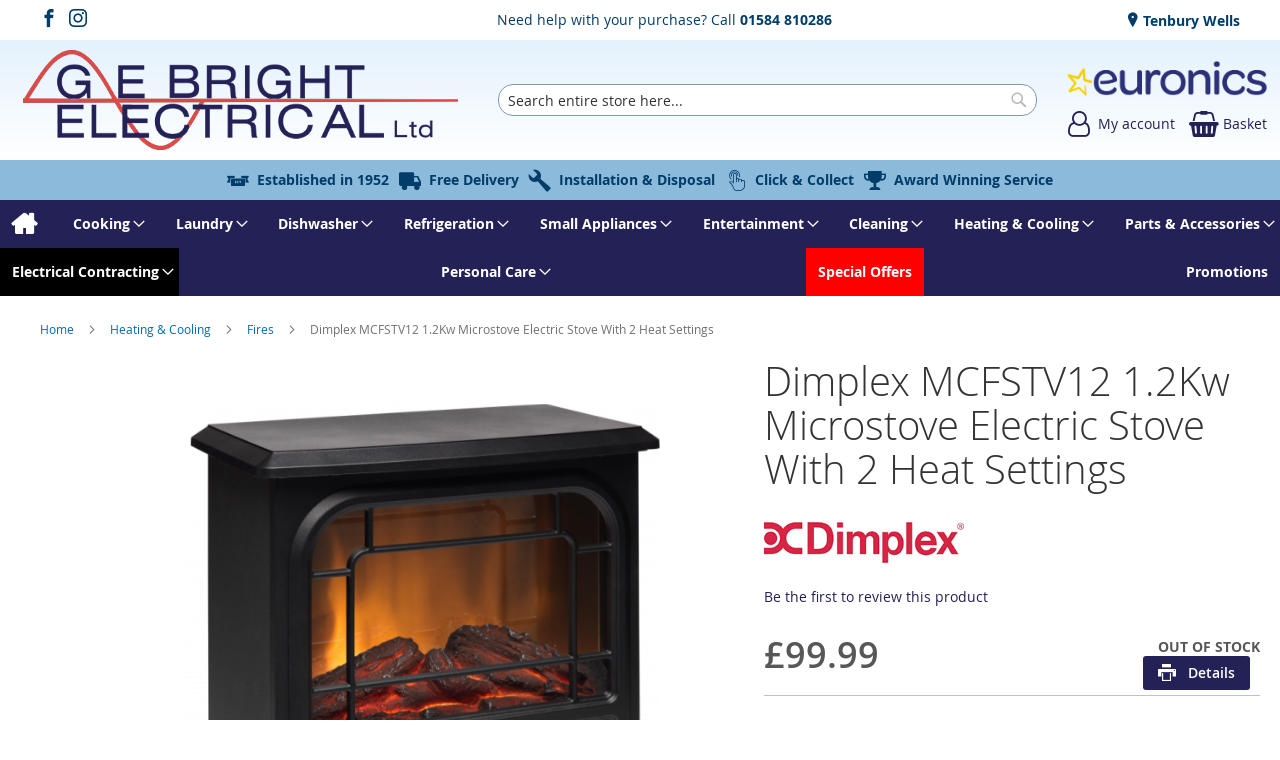

--- FILE ---
content_type: text/html; charset=UTF-8
request_url: https://www.gebrightelectrical.co.uk/dimplex-mcfstv12-black-11496.html
body_size: 20655
content:
<!doctype html>
<html lang="en">
    <head prefix="og: http://ogp.me/ns# fb: http://ogp.me/ns/fb# product: http://ogp.me/ns/product#">
        
<script>
    var BASE_URL = 'https://www.gebrightelectrical.co.uk/';
    require = {
        "baseUrl": "https://www.gebrightelectrical.co.uk/static/version1767191698/frontend/calculus/master/en_GB"
    };

    let breakpoint = 1200;
    let showDebugOutput = 0;
    let deliveryAllowed = 1;
    let clickAndCollectAllowed = 1;
    let internationalShippingAllowed = 0;
    let internationalShippingUseRequiredPostcodes = 1;
    let showDeliveryInBasketSummary = 1;
    let hasDatepicker = 1;
    let isPBUenabled = 0;
    let PBUExpressBrippo = 0;
    let onDisplay = 'On Display';
    let takeAway = 'Ready to Take Away';
    let branchesDisplayNum =  10;
    let branchesDisplayMax =  20;
    let branchDisplayThreshold =  0;
    let branchShowStoreAddress = 0;
    let branchShowStoreStock = 0;
    let showAvailabiltyBranches = 1;
    let showAvailabiltyMessage = 1;
    let ccLeadTime =  0;
    let ccCutOffTime =  1630;
    let ccValidDays = 'Monday Tuesday Wednesday Thursday Friday';
    let allowCheckoutIfNoInfo = 1;
    let allowCheckoutIfNoStockMsgBasket = ' We will contact you when this item is available to collect';
    let allowCheckoutIfNoStockMsgCheckout = ' We will contact you when this item is available to collect';
    let sliderMobileViewItems = '1';
    let stockAvailabilityEnabled = '0';
    let GalleryThumbnailWidth = '0';
    let GalleryMobileWidth = 768;
    let NcB2BEnabled = '0';
    let preSelectTheDelivery = 0;

    /* set screen width for mobile view for use in js */
    let screen_m = breakpoint;

    
</script>
        <meta charset="utf-8"/>
<meta name="title" content="Dimplex MCFSTV12 1.2Kw Microstove Electric Stove With 2 Heat Settings"/>
<meta name="description" content="G E Bright Electrical offer Kitchen Appliances, Entertainment, White Goods from our store in Tenbury Wells, Worcestershire. Part of Euronics"/>
<meta name="robots" content="INDEX,FOLLOW"/>
<meta name="viewport" content="width=device-width, initial-scale=1.0 maximum-scale=1, user-scalable=no"/>
<meta name="format-detection" content="telephone=no"/>
<title>Dimplex MCFSTV12 1.2Kw Microstove Electric Stove With 2 Heat Settings</title>
<link  rel="stylesheet" type="text/css"  media="all" href="https://www.gebrightelectrical.co.uk/static/version1767191698/frontend/calculus/master/en_GB/mage/calendar.css" />
<link  rel="stylesheet" type="text/css"  media="all" href="https://www.gebrightelectrical.co.uk/static/version1767191698/frontend/calculus/master/en_GB/Paymentsense_RemotePayments/default.css" />
<link  rel="stylesheet" type="text/css"  media="all" href="https://www.gebrightelectrical.co.uk/static/version1767191698/frontend/calculus/master/en_GB/css/styles-m.css" />
<link  rel="stylesheet" type="text/css"  media="all" href="https://www.gebrightelectrical.co.uk/static/version1767191698/frontend/calculus/master/en_GB/css/styles-l.css" />
<link  rel="stylesheet" type="text/css"  media="all" href="https://www.gebrightelectrical.co.uk/static/version1767191698/frontend/calculus/master/en_GB/jquery/uppy/dist/uppy-custom.css" />
<link  rel="stylesheet" type="text/css"  media="all" href="https://www.gebrightelectrical.co.uk/static/version1767191698/frontend/calculus/master/en_GB/Magezon_Core/css/styles.css" />
<link  rel="stylesheet" type="text/css"  media="all" href="https://www.gebrightelectrical.co.uk/static/version1767191698/frontend/calculus/master/en_GB/mage/gallery/gallery.css" />
<link  rel="stylesheet" type="text/css"  media="all" href="https://www.gebrightelectrical.co.uk/static/version1767191698/frontend/calculus/master/en_GB/Trustpilot_Reviews/css/trustpilot.min.css" />
<link  rel="stylesheet" type="text/css"  media="all" href="https://fonts.googleapis.com/css2?family=Nunito" />
<link  rel="stylesheet" type="text/css"  media="print" href="https://www.gebrightelectrical.co.uk/static/version1767191698/frontend/calculus/master/en_GB/css/print.css" />
<link  rel="stylesheet" type="text/css"  media="all" href="https://www.gebrightelectrical.co.uk/static/version1767191698/frontend/calculus/master/en_GB/css/magnific-popup.css" />
<script  type="text/javascript"  src="https://www.gebrightelectrical.co.uk/static/version1767191698/frontend/calculus/master/en_GB/requirejs/require.js"></script>
<script  type="text/javascript"  src="https://www.gebrightelectrical.co.uk/static/version1767191698/frontend/calculus/master/en_GB/mage/requirejs/mixins.js"></script>
<script  type="text/javascript"  src="https://www.gebrightelectrical.co.uk/static/version1767191698/frontend/calculus/master/en_GB/requirejs-config.js"></script>
<script  type="text/javascript"  src="https://www.gebrightelectrical.co.uk/static/version1767191698/frontend/calculus/master/en_GB/Phpro_CookieConsent/js/consentdefault.js"></script>
<link rel="preload" as="font" crossorigin="anonymous" href="https://www.gebrightelectrical.co.uk/static/version1767191698/frontend/calculus/master/en_GB/fonts/opensans/light/opensans-300.woff2" />
<link rel="preload" as="font" crossorigin="anonymous" href="https://www.gebrightelectrical.co.uk/static/version1767191698/frontend/calculus/master/en_GB/fonts/opensans/regular/opensans-400.woff2" />
<link rel="preload" as="font" crossorigin="anonymous" href="https://www.gebrightelectrical.co.uk/static/version1767191698/frontend/calculus/master/en_GB/fonts/opensans/semibold/opensans-600.woff2" />
<link rel="preload" as="font" crossorigin="anonymous" href="https://www.gebrightelectrical.co.uk/static/version1767191698/frontend/calculus/master/en_GB/fonts/opensans/bold/opensans-700.woff2" />
<link  rel="icon" type="image/x-icon" href="https://www.gebrightelectrical.co.uk/media/favicon/websites/1/favicon.png" />
<link  rel="shortcut icon" type="image/x-icon" href="https://www.gebrightelectrical.co.uk/media/favicon/websites/1/favicon.png" />
<meta name="google-site-verification" content="hRjLZGAWjJ13C5cnCQvybpPjrlnkxh-E5AZEeULqfps" />
<meta name="msvalidate.01" content="D36B0EC2684EFA460C1F5E782C526795" />
<style>
.header-actions .action-links a.account-link:hover::before {
    color: #D65050 !important;
}
.header.content .minicart-wrapper .action.showcart:hover::before {
    color: #D65050 !important;
}

.store-opening{
     margin-right: 40px;
}

.navigation .level0.nav-10.active > .level-top, .navigation .level0.nav-10 > .level-top, .navigation .level0.nav-10.has-active > .level-top  {background:#000;color:#fff;}
.navigation .level0.nav-12.active > .level-top, .navigation .level0.nav-12 > .level-top, .navigation .level0.nav-12.has-active > .level-top  {background:red;color:#fff;}


@media (min-width: 1800px) {
  nav.navigation{max-width: 90%;}
}

.lower-header-custom-icon{font-weight: 800 !important;}



/* ======== TF STYLES ========= */

:root {
  --tf-main-one: #232156;/* WEBSITE PRIMARY COLOUR */
  --tf-main-two: #8bbadb; /* WEBSITE SECONDARY COLOUR */
}

/* Product Item Styling */
.products.products-list .product-item {
  border-width: 0;
  border-style: none !important;
  border-color: #040404;
  margin-bottom: 30px;
}

.product-item-info {
  border-radius: 12px !important;
  transition: transform 0.2s ease, box-shadow 0.2s ease;
  border: 1px solid var(--tf-main-one) !important;
  padding-bottom: 20px !important;
  padding-top: 20px !important;
}

.product-item-info:hover {
  transform: translateY(-1px);
  box-shadow: 0 12px 24px rgba(0, 0, 0, 0.15);
  z-index: 500;
}

.product-listing-info {
  padding: 2rem;
}

a.action.primary2.more-info {
  border-radius: 30px !important;
}

a.action.primary2.more-info:hover {
  transition: transform 0.2s ease, box-shadow 0.2s ease;
  box-shadow: 0 12px 24px rgba(0, 0, 0, 0.15);
}

.tocart {
  border-radius: 30px !important;
}

.tocart:hover {
  transition: transform 0.2s ease, box-shadow 0.2s ease;
  box-shadow: 0 12px 24px rgba(0, 0, 0, 0.15);
}

select#sorter.sorter-options {
  border-radius: 30px !important;
}

/* Category Title Styling */
.category-view .page-title-wrapper {
  position: relative;
  background-color: var(--tf-main-one);
  color: #fff;
  padding: 30px 40px;
  border-radius: 8px;
  overflow: hidden;
}

.category-view .page-title-wrapper::after {
  content: '';
  position: absolute;
  top: 0;
  right: 0;
  width: 40%;
  height: 100%;
  background-color: var(--tf-main-two);
  clip-path: polygon(0 0, 100% 0, 100% 100%, 40% 100%);
  z-index: 0;
}

.category-view .page-title {
  position: relative;
  z-index: 1;
  font-size: 24px;
  line-height: 1.2;
  margin: 0;
}

.catalog-category-view .category-view {
  display: grid;
}

div.product-item-info div.price-and-actions {
  margin-right: 30px;
}

div.products.wrapper.grid div.image-wrapper {
  margin-left: 30px !important;
}

/* Filter Styling */
.filter-options-title {
  font-weight: 800;
  color: var(--tf-main-one);
  font-size: 14px;
}

/* Button Radius Styling */
div.cart.main.actions button.action.update,
button.action.primary.checkout,
ul.delivery.selector label,
button#postcode-check {
  border-radius: 30px !important;
}

/* Misc Styling */
strong.embedded.summary.title {
  font-weight: 600;
}

strong.block-subtitle.filter-subtitle {
  font-size: 20px;
}

div.opc-block-summary {
  border-radius: 30px;
}
div.opc-block-summary span.title{
    font-weight: 600;
    margin-bottom: 20px;
}

th.col.price{color: black !important; }

/* Product Info Tabs */
a.data.switch {
  border-top-left-radius: 15px;
  border-top-right-radius: 15px;
}

@media print {
    .fotorama__arr--prev {
        left: -60px !important;
    }
    .fotorama__arr--next {
        right: 1000px !important;
    }
}


</style>

<!-- Google tag (gtag.js) -->
<script async src="https://www.googletagmanager.com/gtag/js?id=G-1RDKJ8T4KB"></script>
<script>
  window.dataLayer = window.dataLayer || [];
  function gtag(){dataLayer.push(arguments);}
  gtag('js', new Date());

  gtag('config', 'G-1RDKJ8T4KB');
</script>        <!-- NO Pixel ID is configured, please goto Admin -->
<script type="text&#x2F;javascript">    console.log('No Meta pixel is configured, please log in as a admin and then visit Stores -> Meta -> Setup -> Get Started');</script>

    

<!-- BEGIN GOOGLE ANALYTICS CODE -->
<script type="text/x-magento-init">
{
    "*": {
        "Magento_GoogleAnalytics/js/google-analytics": {
            "isCookieRestrictionModeEnabled": 0,
            "currentWebsite": 1,
            "cookieName": "user_allowed_save_cookie",
            "ordersTrackingData": [],
            "pageTrackingData": {"optPageUrl":"","isAnonymizedIpActive":false,"accountId":"G-1RDKJ8T4KB"}        }
    }
}
</script>
<!-- END GOOGLE ANALYTICS CODE -->
    <script type="text/x-magento-init">
        {
            "*": {
                "Magento_PageCache/js/form-key-provider": {
                    "isPaginationCacheEnabled":
                        0                }
            }
        }
    </script>
<script>
    window.globalConfigData = {"nopostcode":"1"};
    </script>
<!-- Structured Data by outer/edge (https://outeredge.agency) -->
<script type="application/ld+json" id="structured-data">
{
    "@context": "https://schema.org/",
    "@type": "ItemPage",
    "publisher": {
        "@type": "Organization",
        "name": "G.E Bright Electrical",
        "url": "https://www.gebrightelectrical.co.uk/",
        "logo": {
            "@type": "ImageObject",
            "url": "https://www.gebrightelectrical.co.uk/media/logo/websites/1/GEBrightLogo.png"
        }
    }
        }
</script>
    <link rel="stylesheet" type="text/css" href="https&#x3A;&#x2F;&#x2F;www.gebrightelectrical.co.uk&#x2F;static&#x2F;version1767191698&#x2F;frontend&#x2F;calculus&#x2F;master&#x2F;en_GB&#x2F;Ebizmarts_BrippoPayments&#x2F;css&#x2F;brippo.css"/>
    <script src="https://js.stripe.com/v3/"></script>
    <script nonce="d3lqYnhlNGFsZnM5djFqcGhvNDZ0am94endrdDZseDc=">
        window.brippoConfigurationUrl = 'https\u003A\u002F\u002Fwww.gebrightelectrical.co.uk\u002Fbrippo_payments\u002Fpayments\u002Fconfiguration\u002F';
    </script>
    <script src="https&#x3A;&#x2F;&#x2F;www.gebrightelectrical.co.uk&#x2F;static&#x2F;version1767191698&#x2F;frontend&#x2F;calculus&#x2F;master&#x2F;en_GB&#x2F;Ebizmarts_BrippoPayments&#x2F;js&#x2F;payments&#x2F;brippo.js"></script>
    <script src="https&#x3A;&#x2F;&#x2F;www.gebrightelectrical.co.uk&#x2F;static&#x2F;version1767191698&#x2F;frontend&#x2F;calculus&#x2F;master&#x2F;en_GB&#x2F;Ebizmarts_BrippoPayments&#x2F;js&#x2F;payments&#x2F;express-checkout-element.js"></script>
    <script src="https&#x3A;&#x2F;&#x2F;www.gebrightelectrical.co.uk&#x2F;static&#x2F;version1767191698&#x2F;frontend&#x2F;calculus&#x2F;master&#x2F;en_GB&#x2F;Ebizmarts_BrippoPayments&#x2F;js&#x2F;payments&#x2F;payment-element.js"></script>



<meta property="og:type" content="product" />
<meta property="og:title"
      content="Dimplex&#x20;MCFSTV12&#x20;1.2Kw&#x20;Microstove&#x20;Electric&#x20;Stove&#x20;With&#x20;2&#x20;Heat&#x20;Settings" />
<meta property="og:image"
      content="https://www.gebrightelectrical.co.uk/media/catalog/product/cache/0875ecd9a0e6203fa2556a2a247f3777/d/i/dimplex_mcfstv12_460232_34-0100-0295.jpg" />
<meta property="og:description"
      content="ColourBlackFire&#x20;TypeFreestandingHeating&#x20;Power1.2KWManufacturer&#x20;Guarantee1&#x20;year&#x20;EAN5011139050199" />
<meta property="og:url" content="https://www.gebrightelectrical.co.uk/dimplex-mcfstv12-black-11496.html" />
    <meta property="product:price:amount" content="99.99"/>
    <meta property="product:price:currency"
      content="GBP"/>
    </head>
    <body data-container="body"
          data-mage-init='{"loaderAjax": {}, "loader": { "icon": "https://www.gebrightelectrical.co.uk/static/version1767191698/frontend/calculus/master/en_GB/images/loader-2.gif"}}'
        class="calculus-master default catalog-product-view product-dimplex-mcfstv12-black-11496 page-layout-1column" id="html-body">
        


<script type="text/x-magento-init">
    {
        "*": {
            "Magento_PageBuilder/js/widget-initializer": {
                "config": {"[data-content-type=\"slider\"][data-appearance=\"default\"]":{"Magento_PageBuilder\/js\/content-type\/slider\/appearance\/default\/widget":false},"[data-content-type=\"map\"]":{"Magento_PageBuilder\/js\/content-type\/map\/appearance\/default\/widget":false},"[data-content-type=\"row\"]":{"Magento_PageBuilder\/js\/content-type\/row\/appearance\/default\/widget":false},"[data-content-type=\"tabs\"]":{"Magento_PageBuilder\/js\/content-type\/tabs\/appearance\/default\/widget":false},"[data-content-type=\"slide\"]":{"Magento_PageBuilder\/js\/content-type\/slide\/appearance\/default\/widget":{"buttonSelector":".pagebuilder-slide-button","showOverlay":"hover","dataRole":"slide"}},"[data-content-type=\"banner\"]":{"Magento_PageBuilder\/js\/content-type\/banner\/appearance\/default\/widget":{"buttonSelector":".pagebuilder-banner-button","showOverlay":"hover","dataRole":"banner"}},"[data-content-type=\"buttons\"]":{"Magento_PageBuilder\/js\/content-type\/buttons\/appearance\/inline\/widget":false},"[data-content-type=\"products\"][data-appearance=\"carousel\"]":{"Magento_PageBuilder\/js\/content-type\/products\/appearance\/carousel\/widget":false}},
                "breakpoints": {"desktop":{"label":"Desktop","stage":true,"default":true,"class":"desktop-switcher","icon":"Magento_PageBuilder::css\/images\/switcher\/switcher-desktop.svg","conditions":{"min-width":"1024px"},"options":{"products":{"default":{"slidesToShow":"5"}}}},"tablet":{"conditions":{"max-width":"1024px","min-width":"768px"},"options":{"products":{"default":{"slidesToShow":"4"},"continuous":{"slidesToShow":"3"}}}},"mobile":{"label":"Mobile","stage":true,"class":"mobile-switcher","icon":"Magento_PageBuilder::css\/images\/switcher\/switcher-mobile.svg","media":"only screen and (max-width: 768px)","conditions":{"max-width":"768px","min-width":"640px"},"options":{"products":{"default":{"slidesToShow":"3"}}}},"mobile-small":{"conditions":{"max-width":"640px"},"options":{"products":{"default":{"slidesToShow":"2"},"continuous":{"slidesToShow":"1"}}}}}            }
        }
    }
</script>

<div class="cookie-status-message" id="cookie-status">
    The store will not work correctly when cookies are disabled.</div>
<script type="text&#x2F;javascript">document.querySelector("#cookie-status").style.display = "none";</script>
<script type="text/x-magento-init">
    {
        "*": {
            "cookieStatus": {}
        }
    }
</script>

<script type="text/x-magento-init">
    {
        "*": {
            "mage/cookies": {
                "expires": null,
                "path": "\u002F",
                "domain": ".www.gebrightelectrical.co.uk",
                "secure": true,
                "lifetime": "3600"
            }
        }
    }
</script>
    <noscript>
        <div class="message global noscript">
            <div class="content">
                <p>
                    <strong>JavaScript seems to be disabled in your browser.</strong>
                    <span>
                        For the best experience on our site, be sure to turn on Javascript in your browser.                    </span>
                </p>
            </div>
        </div>
    </noscript>

<script>
    window.cookiesConfig = window.cookiesConfig || {};
    window.cookiesConfig.secure = true;
</script><script>    require.config({
        map: {
            '*': {
                wysiwygAdapter: 'mage/adminhtml/wysiwyg/tiny_mce/tinymceAdapter'
            }
        }
    });</script><script>    require.config({
        paths: {
            googleMaps: 'https\u003A\u002F\u002Fmaps.googleapis.com\u002Fmaps\u002Fapi\u002Fjs\u003Fv\u003D3.53\u0026key\u003D'
        },
        config: {
            'Magento_PageBuilder/js/utils/map': {
                style: '',
            },
            'Magento_PageBuilder/js/content-type/map/preview': {
                apiKey: '',
                apiKeyErrorMessage: 'You\u0020must\u0020provide\u0020a\u0020valid\u0020\u003Ca\u0020href\u003D\u0027https\u003A\u002F\u002Fwww.gebrightelectrical.co.uk\u002Fadminhtml\u002Fsystem_config\u002Fedit\u002Fsection\u002Fcms\u002F\u0023cms_pagebuilder\u0027\u0020target\u003D\u0027_blank\u0027\u003EGoogle\u0020Maps\u0020API\u0020key\u003C\u002Fa\u003E\u0020to\u0020use\u0020a\u0020map.'
            },
            'Magento_PageBuilder/js/form/element/map': {
                apiKey: '',
                apiKeyErrorMessage: 'You\u0020must\u0020provide\u0020a\u0020valid\u0020\u003Ca\u0020href\u003D\u0027https\u003A\u002F\u002Fwww.gebrightelectrical.co.uk\u002Fadminhtml\u002Fsystem_config\u002Fedit\u002Fsection\u002Fcms\u002F\u0023cms_pagebuilder\u0027\u0020target\u003D\u0027_blank\u0027\u003EGoogle\u0020Maps\u0020API\u0020key\u003C\u002Fa\u003E\u0020to\u0020use\u0020a\u0020map.'
            },
        }
    });</script><script>
    require.config({
        shim: {
            'Magento_PageBuilder/js/utils/map': {
                deps: ['googleMaps']
            }
        }
    });</script><div class="page-wrapper">     <div class="header-top">
        <div class="header-top-content page-main">
            <div class="flexboxgrid">
                <div class="container-fluid">
                    <div class = "row">
                                                    <div class="col col-lg-4 block-1">
                                <div data-content-type="html" data-appearance="default" data-element="main" data-decoded="true"><ul class="social">
<li><a class="icon-facebook" href="https://www.facebook.com/GEBrightElectrical" target="_blank" rel="noopener"><span class="lbl">Facebook</span></a></li>
<li><a class="icon-instagram" href="https://www.instagram.com/gebrightelectrical" target="_blank" rel="noopener"><span class="lbl">Facebook</span></a></li>
</ul></div>                            </div>
                                                                            <div class="col col-lg-4 block-2 text-center">
                                <p>Need help with your purchase? Call <a href="tel:01584 810286"><b>01584 810286</b></a></p>                            </div>
                                                                            <div class="col col-lg-4 block-3">
                                    <ul class = "locations">
                                                                     <li><a href = "https://www.gebrightelectrical.co.uk/tenbury-wells"> Tenbury Wells</a></li>
                                                                            </ul>

                            </div>
                                            </div>
                </div>
            </div>
        </div>
    </div>
<script>
    const stickyNavActive = 1;
</script>
<header class="page-header">
    <div class="header newContent">
        <div class="logo-wrapper">
            <span data-action="toggle-nav" class="action nav-toggle"><span>Toggle Nav</span></span>
<a
    class="logo"
    href="https://www.gebrightelectrical.co.uk/"
    title=""
    aria-label="store logo">
    <img src="https://www.gebrightelectrical.co.uk/media/logo/websites/1/GEBrightLogo.png"
         title=""
         alt=""
    />
</a>
        </div>
	            <div class="search-wrapper">
            <script>
    let search_placeholder_txt_list = ["Search our entire product range here..."];
    let search_placeholder_typing_speed =  200;
    let search_placeholder_typing_pause =  3;
</script>
<div class="block block-search">
    <div class="block block-title"><strong>Search</strong></div>
    <div class="block block-content">
        <form class="form minisearch" id="search_mini_form" action="https://www.gebrightelectrical.co.uk/catalogsearch/result/" method="get" style="position: relative;">
            <input type="hidden" name="product_list_order" value="relevance" />
            <input type="hidden" name="product_list_dir" value="desc" />
            <div class="field search">
                <label class="label" for="search">
                    <span>Search</span>
                </label>
                <div class="control">
                    <input id="search"
                           data-mage-init='{"quickSearch":{
                                "formSelector":"#search_mini_form",
                                "url":"https://www.gebrightelectrical.co.uk/search/ajax/suggest/",
                                "destinationSelector":"#search_autocomplete",
                                "minSearchLength":"2"}
                           }'
                           type="text"
                           name="q"
                           value=""
                           placeholder="Search&#x20;entire&#x20;store&#x20;here..."
                           class="input-text"
                           maxlength="128"
                           role="combobox"
                           aria-haspopup="false"
                           aria-autocomplete="both"
                           autocomplete="off"
                           aria-expanded="false"/>
                    <div id="search_autocomplete" class="search-autocomplete"></div>
                    <div class="nested">
    <a class="action advanced" href="https://www.gebrightelectrical.co.uk/catalogsearch/advanced/" data-action="advanced-search">
        Advanced Search    </a>
</div>
                </div>
            </div>

            
            <div class="actions">
                <button type="submit"
                    title="Search"
                    class="action search"
                    aria-label="Search">
                    <span>Search</span>
                </button>
            </div>
        </form>
    </div>
</div>
        </div>
        <div class="header-actions">
            <div class="actions">
                                                    <div class="brand-logo">
                        <p><a href="https://www.gebrightelectrical.co.uk/euronics"><img src="https://www.gebrightelectrical.co.uk/media/misc/EuronicsLogoBlue.png" alt="Proud to be a member of Euronics" /></a></p>                    </div>
                                <div class="action-links">
                    <a class="account-link" href = "https://www.gebrightelectrical.co.uk/customer/account"><span class="text"> My account</span></a>
                    
<div data-block="minicart" class="minicart-wrapper has-calendar clickandcollect">
    <a class="action showcart" href="https://www.gebrightelectrical.co.uk/checkout/cart/"
       data-bind="scope: 'minicart_content'">
        <span class="text">Basket</span>
        <span class="counter qty empty"
              data-bind="css: { empty: !!getCartParam('summary_count') == false && !isLoading() }, blockLoader: isLoading">
            <span class="counter-number"><!-- ko text: getCartParam('summary_count') --><!-- /ko --></span>
            <span class="counter-label">
            <!-- ko if: getCartParam('summary_count') -->
                <!-- ko text: getCartParam('summary_count') --><!-- /ko -->
                <!-- ko i18n: 'items' --><!-- /ko -->
            <!-- /ko -->
            </span>
        </span>
    </a>
            <div class="block block-minicart"
             data-role="dropdownDialog"
             data-mage-init='{"dropdownDialog":{
                "appendTo":"[data-block=minicart]",
                "triggerTarget":".showcart",
                "timeout": "2000",
                "closeOnMouseLeave": false,
                "closeOnEscape": true,
                "triggerClass":"active",
                "parentClass":"active",
                "buttons":[]}}'>
            <div id="minicart-content-wrapper" data-bind="scope: 'minicart_content'">
                <!-- ko template: getTemplate() --><!-- /ko -->
            </div>
                    </div>
        <script>
        window.checkout = {"shoppingCartUrl":"https:\/\/www.gebrightelectrical.co.uk\/checkout\/cart\/","checkoutUrl":"https:\/\/www.gebrightelectrical.co.uk\/checkout\/","updateItemQtyUrl":"https:\/\/www.gebrightelectrical.co.uk\/checkout\/sidebar\/updateItemQty\/","removeItemUrl":"https:\/\/www.gebrightelectrical.co.uk\/checkout\/sidebar\/removeItem\/","imageTemplate":"Magento_Catalog\/product\/image_with_borders","baseUrl":"https:\/\/www.gebrightelectrical.co.uk\/","minicartMaxItemsVisible":5,"websiteId":"1","maxItemsToDisplay":10,"storeId":"1","storeGroupId":"1","agreementIds":["1"],"customerLoginUrl":"https:\/\/www.gebrightelectrical.co.uk\/customer\/account\/login\/referer\/aHR0cHM6Ly93d3cuZ2VicmlnaHRlbGVjdHJpY2FsLmNvLnVrL2RpbXBsZXgtbWNmc3R2MTItYmxhY2stMTE0OTYuaHRtbA~~\/","isRedirectRequired":false,"autocomplete":"off","captcha":{"user_login":{"isCaseSensitive":false,"imageHeight":50,"imageSrc":"","refreshUrl":"https:\/\/www.gebrightelectrical.co.uk\/captcha\/refresh\/","isRequired":false,"timestamp":1768901734}}};
    </script>
    <script type="text/x-magento-init">
    {
        "[data-block='minicart']": {
            "Magento_Ui/js/core/app": {"components":{"minicart_content":{"children":{"subtotal.container":{"children":{"subtotal":{"children":{"subtotal.totals":{"config":{"display_cart_subtotal_incl_tax":0,"display_cart_subtotal_excl_tax":1,"template":"Magento_Tax\/checkout\/minicart\/subtotal\/totals"},"children":{"subtotal.totals.msrp":{"component":"Magento_Msrp\/js\/view\/checkout\/minicart\/subtotal\/totals","config":{"displayArea":"minicart-subtotal-hidden","template":"Magento_Msrp\/checkout\/minicart\/subtotal\/totals"}}},"component":"Magento_Tax\/js\/view\/checkout\/minicart\/subtotal\/totals"}},"component":"uiComponent","config":{"template":"Magento_Checkout\/minicart\/subtotal"}}},"component":"uiComponent","config":{"displayArea":"subtotalContainer"}},"item.renderer":{"component":"Magento_Checkout\/js\/view\/cart-item-renderer","config":{"displayArea":"defaultRenderer","template":"Magento_Checkout\/minicart\/item\/default"},"children":{"item.image":{"component":"Magento_Catalog\/js\/view\/image","config":{"template":"Magento_Catalog\/product\/image","displayArea":"itemImage"}},"checkout.cart.item.price.sidebar":{"component":"uiComponent","config":{"template":"Magento_Checkout\/minicart\/item\/price","displayArea":"priceSidebar"}}}},"extra_info":{"component":"uiComponent","config":{"displayArea":"extraInfo"}},"promotion":{"component":"uiComponent","config":{"displayArea":"promotion"}}},"config":{"itemRenderer":{"default":"defaultRenderer","simple":"defaultRenderer","virtual":"defaultRenderer"},"template":"Magento_Checkout\/minicart\/content"},"component":"Magento_Checkout\/js\/view\/minicart"}},"types":[]}        },
        "*": {
            "Magento_Ui/js/block-loader": "https\u003A\u002F\u002Fwww.gebrightelectrical.co.uk\u002Fstatic\u002Fversion1767191698\u002Ffrontend\u002Fcalculus\u002Fmaster\u002Fen_GB\u002Fimages\u002Floader\u002D1.gif"
        }
    }
    </script>
</div>


                </div>
                            </div>
        </div>
    </div>
</header>

    <div class="header-add hidden-print">
        <div class="wrapper">
            <div class="content">
                <div data-content-type="html" data-appearance="default" data-element="main" data-decoded="true"><ul style="gap: 30px" class="slider-slick" data-hide-arrows data-medium='2' data-fade>
  <li><a class="icon-est lower-header-custom-icon" href="https://www.gebrightelectrical.co.uk/established">Established in 1952</a></li>
  <li><a class="icon-van lower-header-custom-icon" href="https://www.gebrightelectrical.co.uk/free-delivery">Free Delivery</a></li>
  <li><a class="icon-wrench lower-header-custom-icon" href="https://www.gebrightelectrical.co.uk/install-and-disposal">Installation & Disposal</a></li>
  <li><a class="icon-clickcollect lower-header-custom-icon" href="https://www.gebrightelectrical.co.uk/click-collectnew">Click & Collect</a></li>
  <li><a class="icon-trophy lower-header-custom-icon" href="https://www.gebrightelectrical.co.uk/award">Award Winning Service</a></li>
</ul>
</div>            </div>
        </div>
    </div>
    <div class="sections nav-sections">
                <div class="section-items nav-sections-items"
             data-mage-init='{"tabs":{"openedState":"active"}}'>
                                            <div class="section-item-content nav-sections-item-content"
                     id="store.menu"
                     data-role="content">
                    
<nav class="navigation" data-action="navigation">
    <ul data-mage-init='{"menu":{"responsive":true, "expanded":true, "position":{"my":"left top","at":"left bottom"}}}'>
        <li class="level0 home "><a href="https://www.gebrightelectrical.co.uk/" title="Home" class="level-top"><span>Home</span></a></li>
        <li  class="level0 nav-1 category-item first parent"><a  href="https://www.gebrightelectrical.co.uk/cooking.html"  class="level-top" ><span>Cooking</span></a><ul class="level0 submenu"><li  class="level1 nav-1-1 category-item first parent"><a  href="https://www.gebrightelectrical.co.uk/cooking/built-in-ovens.html" ><span>Built In Ovens</span></a><ul class="level1 submenu"><li  class="level2 nav-1-1-1 category-item first"><a  href="https://www.gebrightelectrical.co.uk/cooking/built-in-ovens/built-in-double-oven.html" ><span>Built In Double Oven</span></a></li><li  class="level2 nav-1-1-2 category-item"><a  href="https://www.gebrightelectrical.co.uk/cooking/built-in-ovens/built-in-single-oven.html" ><span>Built In Single Oven</span></a></li><li  class="level2 nav-1-1-3 category-item last"><a  href="https://www.gebrightelectrical.co.uk/cooking/built-in-ovens/built-under-double-oven.html" ><span>Built Under Double Oven</span></a></li></ul></li><li  class="level1 nav-1-2 category-item"><a  href="https://www.gebrightelectrical.co.uk/cooking/cooker-hood.html" ><span>Cooker Hood</span></a></li><li  class="level1 nav-1-3 category-item parent"><a  href="https://www.gebrightelectrical.co.uk/cooking/cookers.html" ><span>Cookers</span></a><ul class="level1 submenu"><li  class="level2 nav-1-3-1 category-item first"><a  href="https://www.gebrightelectrical.co.uk/cooking/cookers/dual-fuel-cookers.html" ><span>Dual Fuel Cookers</span></a></li><li  class="level2 nav-1-3-2 category-item"><a  href="https://www.gebrightelectrical.co.uk/cooking/cookers/electric-cookers.html" ><span>Electric Cookers</span></a></li><li  class="level2 nav-1-3-3 category-item"><a  href="https://www.gebrightelectrical.co.uk/cooking/cookers/gas-cookers.html" ><span>Gas Cookers</span></a></li><li  class="level2 nav-1-3-4 category-item last"><a  href="https://www.gebrightelectrical.co.uk/cooking/cookers/table-top-ovens.html" ><span>Table Top Ovens</span></a></li></ul></li><li  class="level1 nav-1-4 category-item parent"><a  href="https://www.gebrightelectrical.co.uk/cooking/electric-hobs.html" ><span>Electric Hobs</span></a><ul class="level1 submenu"><li  class="level2 nav-1-4-1 category-item first"><a  href="https://www.gebrightelectrical.co.uk/cooking/electric-hobs/ceramic-hobs.html" ><span>Ceramic Hobs</span></a></li><li  class="level2 nav-1-4-2 category-item last"><a  href="https://www.gebrightelectrical.co.uk/cooking/electric-hobs/induction-hobs.html" ><span>Induction Hobs</span></a></li></ul></li><li  class="level1 nav-1-5 category-item"><a  href="https://www.gebrightelectrical.co.uk/cooking/gas-hobs.html" ><span>Gas Hobs</span></a></li><li  class="level1 nav-1-6 category-item parent"><a  href="https://www.gebrightelectrical.co.uk/cooking/microwave-ovens.html" ><span>Microwave Ovens</span></a><ul class="level1 submenu"><li  class="level2 nav-1-6-1 category-item first"><a  href="https://www.gebrightelectrical.co.uk/cooking/microwave-ovens/built-in-microwaves.html" ><span>Built In Microwaves</span></a></li><li  class="level2 nav-1-6-2 category-item last"><a  href="https://www.gebrightelectrical.co.uk/cooking/microwave-ovens/microwaves.html" ><span>Microwaves</span></a></li></ul></li><li  class="level1 nav-1-7 category-item last"><a  href="https://www.gebrightelectrical.co.uk/cooking/range-cookers.html" ><span>Range Cookers</span></a></li></ul></li><li  class="level0 nav-2 category-item parent"><a  href="https://www.gebrightelectrical.co.uk/laundry.html"  class="level-top" ><span>Laundry</span></a><ul class="level0 submenu"><li  class="level1 nav-2-1 category-item first"><a  href="https://www.gebrightelectrical.co.uk/laundry/washing-machines.html" ><span>Washing Machines</span></a></li><li  class="level1 nav-2-2 category-item parent"><a  href="https://www.gebrightelectrical.co.uk/laundry/built-in.html" ><span>Built In</span></a><ul class="level1 submenu"><li  class="level2 nav-2-2-1 category-item first"><a  href="https://www.gebrightelectrical.co.uk/laundry/built-in/built-in-washing-mac.html" ><span>Built In Washing Mac</span></a></li><li  class="level2 nav-2-2-2 category-item last"><a  href="https://www.gebrightelectrical.co.uk/laundry/built-in/built-in-washer-drye.html" ><span>Built In Washer Drye</span></a></li></ul></li><li  class="level1 nav-2-3 category-item parent"><a  href="https://www.gebrightelectrical.co.uk/laundry/tumble-dryers.html" ><span>Tumble Dryers</span></a><ul class="level1 submenu"><li  class="level2 nav-2-3-1 category-item first"><a  href="https://www.gebrightelectrical.co.uk/laundry/tumble-dryers/condenser-dryers.html" ><span>Condenser Dryers</span></a></li><li  class="level2 nav-2-3-2 category-item"><a  href="https://www.gebrightelectrical.co.uk/laundry/tumble-dryers/heat-pump.html" ><span>Heat Pump</span></a></li><li  class="level2 nav-2-3-3 category-item last"><a  href="https://www.gebrightelectrical.co.uk/laundry/tumble-dryers/vented-dryers.html" ><span>Vented Dryers</span></a></li></ul></li><li  class="level1 nav-2-4 category-item"><a  href="https://www.gebrightelectrical.co.uk/laundry/washer-dryers.html" ><span>Washer Dryers</span></a></li><li  class="level1 nav-2-5 category-item last"><a  href="https://www.gebrightelectrical.co.uk/laundry/spin-dryers.html" ><span>Spin Dryers</span></a></li></ul></li><li  class="level0 nav-3 category-item parent"><a  href="https://www.gebrightelectrical.co.uk/dishwasher.html"  class="level-top" ><span>Dishwasher</span></a><ul class="level0 submenu"><li  class="level1 nav-3-1 category-item first parent"><a  href="https://www.gebrightelectrical.co.uk/dishwasher/built-in-dishwasher.html" ><span>Built In Dishwasher</span></a><ul class="level1 submenu"><li  class="level2 nav-3-1-1 category-item first"><a  href="https://www.gebrightelectrical.co.uk/dishwasher/built-in-dishwasher/45-cm-wide.html" ><span>45 Cm Wide</span></a></li><li  class="level2 nav-3-1-2 category-item last"><a  href="https://www.gebrightelectrical.co.uk/dishwasher/built-in-dishwasher/60-cm-wide.html" ><span>60 Cm Wide</span></a></li></ul></li><li  class="level1 nav-3-2 category-item"><a  href="https://www.gebrightelectrical.co.uk/dishwasher/full-size.html" ><span>Full Size</span></a></li><li  class="level1 nav-3-3 category-item last"><a  href="https://www.gebrightelectrical.co.uk/dishwasher/slim-width.html" ><span>Slim Width</span></a></li></ul></li><li  class="level0 nav-4 category-item parent"><a  href="https://www.gebrightelectrical.co.uk/refrigeration.html"  class="level-top" ><span>Refrigeration</span></a><ul class="level0 submenu"><li  class="level1 nav-4-1 category-item first parent"><a  href="https://www.gebrightelectrical.co.uk/refrigeration/fridge-freezers.html" ><span>Fridge Freezers</span></a><ul class="level1 submenu"><li  class="level2 nav-4-1-1 category-item first"><a  href="https://www.gebrightelectrical.co.uk/refrigeration/fridge-freezers/fridge-freezers.html" ><span>Fridge Freezers</span></a></li><li  class="level2 nav-4-1-2 category-item"><a  href="https://www.gebrightelectrical.co.uk/refrigeration/fridge-freezers/u-c-fridge-freezers.html" ><span>U/C Fridge Freezers</span></a></li><li  class="level2 nav-4-1-3 category-item last"><a  href="https://www.gebrightelectrical.co.uk/refrigeration/fridge-freezers/american-style.html" ><span>American Style</span></a></li></ul></li><li  class="level1 nav-4-2 category-item parent"><a  href="https://www.gebrightelectrical.co.uk/refrigeration/fridges.html" ><span>Fridges</span></a><ul class="level1 submenu"><li  class="level2 nav-4-2-1 category-item first"><a  href="https://www.gebrightelectrical.co.uk/refrigeration/fridges/tall-fridges.html" ><span>Tall Fridges</span></a></li><li  class="level2 nav-4-2-2 category-item"><a  href="https://www.gebrightelectrical.co.uk/refrigeration/fridges/u-c-fridge-and-ice-box.html" ><span>U/C Fridge &amp; Ice Box</span></a></li><li  class="level2 nav-4-2-3 category-item"><a  href="https://www.gebrightelectrical.co.uk/refrigeration/fridges/u-c-larder-fridge.html" ><span>U/C Larder Fridge</span></a></li><li  class="level2 nav-4-2-4 category-item last"><a  href="https://www.gebrightelectrical.co.uk/refrigeration/fridges/table-top-fridges.html" ><span>Table Top Fridges</span></a></li></ul></li><li  class="level1 nav-4-3 category-item parent"><a  href="https://www.gebrightelectrical.co.uk/refrigeration/freezers.html" ><span>Freezers</span></a><ul class="level1 submenu"><li  class="level2 nav-4-3-1 category-item first"><a  href="https://www.gebrightelectrical.co.uk/refrigeration/freezers/chest-freezers.html" ><span>Chest Freezers</span></a></li><li  class="level2 nav-4-3-2 category-item"><a  href="https://www.gebrightelectrical.co.uk/refrigeration/freezers/tall-freezer.html" ><span>Tall Freezer</span></a></li><li  class="level2 nav-4-3-3 category-item"><a  href="https://www.gebrightelectrical.co.uk/refrigeration/freezers/u-c-freezer.html" ><span>U/C Freezer</span></a></li><li  class="level2 nav-4-3-4 category-item last"><a  href="https://www.gebrightelectrical.co.uk/refrigeration/freezers/table-top-freezer.html" ><span>Table Top Freezer</span></a></li></ul></li><li  class="level1 nav-4-4 category-item parent"><a  href="https://www.gebrightelectrical.co.uk/refrigeration/built-in.html" ><span>Built In</span></a><ul class="level1 submenu"><li  class="level2 nav-4-4-1 category-item first"><a  href="https://www.gebrightelectrical.co.uk/refrigeration/built-in/built-in-f-f.html" ><span>Built In F/F</span></a></li><li  class="level2 nav-4-4-2 category-item"><a  href="https://www.gebrightelectrical.co.uk/refrigeration/built-in/built-in-freezers.html" ><span>Built In Freezers</span></a></li><li  class="level2 nav-4-4-3 category-item last"><a  href="https://www.gebrightelectrical.co.uk/refrigeration/built-in/built-in-fridges.html" ><span>Built In Fridges</span></a></li></ul></li><li  class="level1 nav-4-5 category-item last"><a  href="https://www.gebrightelectrical.co.uk/refrigeration/drinks-fridges.html" ><span>Drinks Fridges</span></a></li></ul></li><li  class="level0 nav-5 category-item parent"><a  href="https://www.gebrightelectrical.co.uk/small-appliances.html"  class="level-top" ><span>Small Appliances</span></a><ul class="level0 submenu"><li  class="level1 nav-5-1 category-item first"><a  href="https://www.gebrightelectrical.co.uk/small-appliances/coffee-makers.html" ><span>Coffee Makers</span></a></li><li  class="level1 nav-5-2 category-item"><a  href="https://www.gebrightelectrical.co.uk/small-appliances/food-mixers.html" ><span>Food Mixers</span></a></li><li  class="level1 nav-5-3 category-item"><a  href="https://www.gebrightelectrical.co.uk/small-appliances/food-preparation.html" ><span>Food Preparation</span></a></li><li  class="level1 nav-5-4 category-item"><a  href="https://www.gebrightelectrical.co.uk/small-appliances/air-fryers.html" ><span>Air Fryers</span></a></li><li  class="level1 nav-5-5 category-item parent"><a  href="https://www.gebrightelectrical.co.uk/small-appliances/irons.html" ><span>Irons</span></a><ul class="level1 submenu"><li  class="level2 nav-5-5-1 category-item first last"><a  href="https://www.gebrightelectrical.co.uk/small-appliances/irons/steam-generators.html" ><span>Steam Generators</span></a></li></ul></li><li  class="level1 nav-5-6 category-item"><a  href="https://www.gebrightelectrical.co.uk/small-appliances/juicers.html" ><span>Juicers</span></a></li><li  class="level1 nav-5-7 category-item"><a  href="https://www.gebrightelectrical.co.uk/small-appliances/kettles.html" ><span>Kettles</span></a></li><li  class="level1 nav-5-8 category-item"><a  href="https://www.gebrightelectrical.co.uk/small-appliances/telephones.html" ><span>Telephones</span></a></li><li  class="level1 nav-5-9 category-item"><a  href="https://www.gebrightelectrical.co.uk/small-appliances/toasters.html" ><span>Toasters</span></a></li><li  class="level1 nav-5-10 category-item"><a  href="https://www.gebrightelectrical.co.uk/small-appliances/deep-fat-fryers.html" ><span>Deep Fat Fryers</span></a></li><li  class="level1 nav-5-11 category-item"><a  href="https://www.gebrightelectrical.co.uk/small-appliances/breadmakers.html" ><span>Breadmakers</span></a></li><li  class="level1 nav-5-12 category-item"><a  href="https://www.gebrightelectrical.co.uk/small-appliances/scales.html" ><span>Scales</span></a></li><li  class="level1 nav-5-13 category-item"><a  href="https://www.gebrightelectrical.co.uk/small-appliances/jugs-and-filters.html" ><span>Jugs &amp; Filters</span></a></li><li  class="level1 nav-5-14 category-item last"><a  href="https://www.gebrightelectrical.co.uk/small-appliances/blenders.html" ><span>Blenders</span></a></li></ul></li><li  class="level0 nav-6 category-item parent"><a  href="https://www.gebrightelectrical.co.uk/entertainment.html"  class="level-top" ><span>Entertainment</span></a><ul class="level0 submenu"><li  class="level1 nav-6-1 category-item first parent"><a  href="https://www.gebrightelectrical.co.uk/entertainment/televisions.html" ><span>Televisions</span></a><ul class="level1 submenu"><li  class="level2 nav-6-1-1 category-item first"><a  href="https://www.gebrightelectrical.co.uk/entertainment/televisions/24-televisions.html" ><span>24`` Televisions</span></a></li><li  class="level2 nav-6-1-2 category-item"><a  href="https://www.gebrightelectrical.co.uk/entertainment/televisions/27-televisions.html" ><span>27`` Televisions</span></a></li><li  class="level2 nav-6-1-3 category-item"><a  href="https://www.gebrightelectrical.co.uk/entertainment/televisions/32-televisions.html" ><span>32`` Televisions</span></a></li><li  class="level2 nav-6-1-4 category-item"><a  href="https://www.gebrightelectrical.co.uk/entertainment/televisions/40-televisions.html" ><span>40`` Televisions</span></a></li><li  class="level2 nav-6-1-5 category-item"><a  href="https://www.gebrightelectrical.co.uk/entertainment/televisions/43-televisions.html" ><span>43`` Televisions</span></a></li><li  class="level2 nav-6-1-6 category-item"><a  href="https://www.gebrightelectrical.co.uk/entertainment/televisions/48-televisions.html" ><span>48`` Televisions</span></a></li><li  class="level2 nav-6-1-7 category-item"><a  href="https://www.gebrightelectrical.co.uk/entertainment/televisions/50-televisions.html" ><span>50`` Televisions</span></a></li><li  class="level2 nav-6-1-8 category-item"><a  href="https://www.gebrightelectrical.co.uk/entertainment/televisions/55-televisions.html" ><span>55``  Televisions</span></a></li><li  class="level2 nav-6-1-9 category-item"><a  href="https://www.gebrightelectrical.co.uk/entertainment/televisions/65-televisions.html" ><span>65`` Televisions</span></a></li><li  class="level2 nav-6-1-10 category-item"><a  href="https://www.gebrightelectrical.co.uk/entertainment/televisions/70-televisions.html" ><span>70`` Televisions</span></a></li><li  class="level2 nav-6-1-11 category-item"><a  href="https://www.gebrightelectrical.co.uk/entertainment/televisions/75-televisions.html" ><span>75`` Televisions</span></a></li><li  class="level2 nav-6-1-12 category-item last"><a  href="https://www.gebrightelectrical.co.uk/entertainment/televisions/freely-televisions.html" ><span>Freely Televisions</span></a></li></ul></li><li  class="level1 nav-6-2 category-item"><a  href="https://www.gebrightelectrical.co.uk/entertainment/blu-ray-and-dvd-player.html" ><span>Blu Ray &amp; DVD Player</span></a></li><li  class="level1 nav-6-3 category-item"><a  href="https://www.gebrightelectrical.co.uk/entertainment/cd-record-players.html" ><span>CD/Record Players</span></a></li><li  class="level1 nav-6-4 category-item parent"><a  href="https://www.gebrightelectrical.co.uk/entertainment/audio.html" ><span>Audio</span></a><ul class="level1 submenu"><li  class="level2 nav-6-4-1 category-item first"><a  href="https://www.gebrightelectrical.co.uk/entertainment/audio/analogue-radios.html" ><span>Analogue Radios</span></a></li><li  class="level2 nav-6-4-2 category-item"><a  href="https://www.gebrightelectrical.co.uk/entertainment/audio/digital-radios.html" ><span>Digital Radios</span></a></li><li  class="level2 nav-6-4-3 category-item"><a  href="https://www.gebrightelectrical.co.uk/entertainment/audio/speakers.html" ><span>Speakers</span></a></li><li  class="level2 nav-6-4-4 category-item last"><a  href="https://www.gebrightelectrical.co.uk/entertainment/audio/headphones-ear-buds.html" ><span>Headphones/ Ear Buds</span></a></li></ul></li><li  class="level1 nav-6-5 category-item"><a  href="https://www.gebrightelectrical.co.uk/entertainment/set-top-boxes.html" ><span>Set Top Boxes</span></a></li><li  class="level1 nav-6-6 category-item"><a  href="https://www.gebrightelectrical.co.uk/entertainment/soundbars-home-cine.html" ><span>Soundbars/Home Cine</span></a></li><li  class="level1 nav-6-7 category-item"><a  href="https://www.gebrightelectrical.co.uk/entertainment/tv-stands-and-brackets.html" ><span>TV Stands &amp; Brackets</span></a></li><li  class="level1 nav-6-8 category-item last"><a  href="https://www.gebrightelectrical.co.uk/entertainment/watches.html" ><span>Watches</span></a></li></ul></li><li  class="level0 nav-7 category-item parent"><a  href="https://www.gebrightelectrical.co.uk/cleaning.html"  class="level-top" ><span>Cleaning</span></a><ul class="level0 submenu"><li  class="level1 nav-7-1 category-item first parent"><a  href="https://www.gebrightelectrical.co.uk/cleaning/dyson.html" ><span>Dyson</span></a><ul class="level1 submenu"><li  class="level2 nav-7-1-1 category-item first"><a  href="https://www.gebrightelectrical.co.uk/cleaning/dyson/air-treatment.html" ><span>Air Treatment</span></a></li><li  class="level2 nav-7-1-2 category-item"><a  href="https://www.gebrightelectrical.co.uk/cleaning/dyson/cordless.html" ><span>Cordless</span></a></li><li  class="level2 nav-7-1-3 category-item last"><a  href="https://www.gebrightelectrical.co.uk/cleaning/dyson/full-size.html" ><span>Full Size</span></a></li></ul></li><li  class="level1 nav-7-2 category-item last parent"><a  href="https://www.gebrightelectrical.co.uk/cleaning/floorcare.html" ><span>Floorcare</span></a><ul class="level1 submenu"><li  class="level2 nav-7-2-1 category-item first"><a  href="https://www.gebrightelectrical.co.uk/cleaning/floorcare/carpet-washer.html" ><span>Carpet Washer</span></a></li><li  class="level2 nav-7-2-2 category-item parent"><a  href="https://www.gebrightelectrical.co.uk/cleaning/floorcare/steam-cleaner.html" ><span>Steam Cleaner</span></a><ul class="level2 submenu"><li  class="level3 nav-7-2-2-1 category-item first"><a  href="https://www.gebrightelectrical.co.uk/cleaning/floorcare/steam-cleaner/handheld.html" ><span>Handheld</span></a></li><li  class="level3 nav-7-2-2-2 category-item last"><a  href="https://www.gebrightelectrical.co.uk/cleaning/floorcare/steam-cleaner/upright.html" ><span>Upright</span></a></li></ul></li><li  class="level2 nav-7-2-3 category-item parent"><a  href="https://www.gebrightelectrical.co.uk/cleaning/floorcare/vacuums.html" ><span>Vacuums</span></a><ul class="level2 submenu"><li  class="level3 nav-7-2-3-1 category-item first"><a  href="https://www.gebrightelectrical.co.uk/cleaning/floorcare/vacuums/cordless.html" ><span>Cordless</span></a></li><li  class="level3 nav-7-2-3-2 category-item"><a  href="https://www.gebrightelectrical.co.uk/cleaning/floorcare/vacuums/cylinder.html" ><span>Cylinder</span></a></li><li  class="level3 nav-7-2-3-3 category-item"><a  href="https://www.gebrightelectrical.co.uk/cleaning/floorcare/vacuums/handheld.html" ><span>Handheld</span></a></li><li  class="level3 nav-7-2-3-4 category-item"><a  href="https://www.gebrightelectrical.co.uk/cleaning/floorcare/vacuums/other.html" ><span>Other</span></a></li><li  class="level3 nav-7-2-3-5 category-item"><a  href="https://www.gebrightelectrical.co.uk/cleaning/floorcare/vacuums/upright.html" ><span>Upright</span></a></li><li  class="level3 nav-7-2-3-6 category-item last"><a  href="https://www.gebrightelectrical.co.uk/cleaning/floorcare/vacuums/dyson-vacuums.html" ><span>Dyson Vacuums</span></a></li></ul></li><li  class="level2 nav-7-2-4 category-item last"><a  href="https://www.gebrightelectrical.co.uk/cleaning/floorcare/vacuum-cleaner-bags.html" ><span>Vacuum Cleaner Bags</span></a></li></ul></li></ul></li><li  class="level0 nav-8 category-item parent"><a  href="https://www.gebrightelectrical.co.uk/heating-and-cooling.html"  class="level-top" ><span>Heating &amp; Cooling</span></a><ul class="level0 submenu"><li  class="level1 nav-8-1 category-item first"><a  href="https://www.gebrightelectrical.co.uk/heating-and-cooling/air-conditioners.html" ><span>Air Conditioners</span></a></li><li  class="level1 nav-8-2 category-item"><a  href="https://www.gebrightelectrical.co.uk/heating-and-cooling/convector-heaters.html" ><span>Convector Heaters</span></a></li><li  class="level1 nav-8-3 category-item"><a  href="https://www.gebrightelectrical.co.uk/heating-and-cooling/dehumidifiers.html" ><span>Dehumidifiers</span></a></li><li  class="level1 nav-8-4 category-item"><a  href="https://www.gebrightelectrical.co.uk/heating-and-cooling/fan-heaters.html" ><span>Fan Heaters</span></a></li><li  class="level1 nav-8-5 category-item"><a  href="https://www.gebrightelectrical.co.uk/heating-and-cooling/heated-blankets-and-pads.html" ><span>Heated Blankets &amp; Pads</span></a></li><li  class="level1 nav-8-6 category-item"><a  href="https://www.gebrightelectrical.co.uk/heating-and-cooling/fans.html" ><span>Fans</span></a></li><li  class="level1 nav-8-7 category-item"><a  href="https://www.gebrightelectrical.co.uk/heating-and-cooling/fires.html" ><span>Fires</span></a></li><li  class="level1 nav-8-8 category-item"><a  href="https://www.gebrightelectrical.co.uk/heating-and-cooling/oil-filled-radiators.html" ><span>Oil Filled Radiators</span></a></li><li  class="level1 nav-8-9 category-item"><a  href="https://www.gebrightelectrical.co.uk/heating-and-cooling/wall-panel-heaters.html" ><span>Wall Panel Heaters</span></a></li><li  class="level1 nav-8-10 category-item"><a  href="https://www.gebrightelectrical.co.uk/heating-and-cooling/storage-heaters.html" ><span>Storage Heaters</span></a></li><li  class="level1 nav-8-11 category-item last"><a  href="https://www.gebrightelectrical.co.uk/heating-and-cooling/towel-rail.html" ><span>Towel Rail</span></a></li></ul></li><li  class="level0 nav-9 category-item parent"><a  href="https://www.gebrightelectrical.co.uk/parts-and-accessories.html"  class="level-top" ><span>Parts &amp; Accessories</span></a><ul class="level0 submenu"><li  class="level1 nav-9-1 category-item first"><a  href="https://www.gebrightelectrical.co.uk/parts-and-accessories/washing-machine-spares.html" ><span>Washing Machine Spares</span></a></li><li  class="level1 nav-9-2 category-item"><a  href="https://www.gebrightelectrical.co.uk/parts-and-accessories/light-bulbs-1.html" ><span>Light Bulbs</span></a></li><li  class="level1 nav-9-3 category-item"><a  href="https://www.gebrightelectrical.co.uk/parts-and-accessories/circuit-breakers.html" ><span>Circuit Breakers</span></a></li><li  class="level1 nav-9-4 category-item"><a  href="https://www.gebrightelectrical.co.uk/parts-and-accessories/aerial-accessories.html" ><span>Aerial Accessories</span></a></li><li  class="level1 nav-9-5 category-item"><a  href="https://www.gebrightelectrical.co.uk/parts-and-accessories/door-bells.html" ><span>Door Bells</span></a></li><li  class="level1 nav-9-6 category-item"><a  href="https://www.gebrightelectrical.co.uk/parts-and-accessories/time-control.html" ><span>Time Control</span></a></li><li  class="level1 nav-9-7 category-item"><a  href="https://www.gebrightelectrical.co.uk/parts-and-accessories/audio-visual.html" ><span>Audio Visual</span></a></li><li  class="level1 nav-9-8 category-item last"><a  href="https://www.gebrightelectrical.co.uk/parts-and-accessories/extension-cables.html" ><span>Extension Cables</span></a></li></ul></li><li  class="level0 nav-10 category-item parent"><a  href="https://www.gebrightelectrical.co.uk/catalog/category/view/s/electrical-contracting/id/2861/"  class="level-top" ><span>Electrical Contracting</span></a><ul class="level0 submenu"><li  class="level1 nav-10-1 category-item first"><a  href="https://www.gebrightelectrical.co.uk/catalog/category/view/s/domestic-electrical-contracting/id/2865/" ><span>Domestic Electrical Contracting</span></a></li><li  class="level1 nav-10-2 category-item"><a  href="https://www.gebrightelectrical.co.uk/catalog/category/view/s/commercial-electrical-contracting/id/2863/" ><span>Commercial Electrical Contracting</span></a></li><li  class="level1 nav-10-3 category-item"><a  href="https://www.gebrightelectrical.co.uk/catalog/category/view/s/industrial-electrical-contracting/id/2867/" ><span>Industrial Electrical Contracting</span></a></li><li  class="level1 nav-10-4 category-item"><a  href="https://www.gebrightelectrical.co.uk/catalog/category/view/s/areas-we-cover/id/2862/" ><span>Areas We Cover</span></a></li><li  class="level1 nav-10-5 category-item"><a  href="https://www.gebrightelectrical.co.uk/catalog/category/view/s/free-quotations/id/2866/" ><span>Free Quotations</span></a></li><li  class="level1 nav-10-6 category-item"><a  href="https://www.gebrightelectrical.co.uk/catalog/category/view/s/contact-us/id/2864/" ><span>Contact Us</span></a></li><li  class="level1 nav-10-7 category-item last"><a  href="https://www.gebrightelectrical.co.uk/electrical-contracting/hector-finch-lighting.html" ><span>Hector Finch Lighting</span></a></li></ul></li><li  class="level0 nav-11 category-item parent"><a  href="https://www.gebrightelectrical.co.uk/personal-care.html"  class="level-top" ><span>Personal Care</span></a><ul class="level0 submenu"><li  class="level1 nav-11-1 category-item first"><a  href="https://www.gebrightelectrical.co.uk/personal-care/shavers-and-trimmers.html" ><span>Shavers &amp; Trimmers</span></a></li><li  class="level1 nav-11-2 category-item"><a  href="https://www.gebrightelectrical.co.uk/personal-care/hair-styling.html" ><span>Hair Styling</span></a></li><li  class="level1 nav-11-3 category-item last"><a  href="https://www.gebrightelectrical.co.uk/personal-care/toothbrushes.html" ><span>Toothbrushes</span></a></li></ul></li><li  class="level0 nav-12 category-item"><a  href="https://www.gebrightelectrical.co.uk/special-offers.html"  class="level-top" ><span>Special Offers</span></a></li><li  class="level0 nav-13 last"><a  href="https://www.gebrightelectrical.co.uk/promotions/"  class="level-top" ><span>Promotions</span></a></li>            </ul>
</nav>
                </div>
                                    </div>
    </div>

<main id="maincontent" class="page-main"><a id="contentarea" tabindex="-1"></a>
<div class="page messages"><div data-placeholder="messages"></div>
<div data-bind="scope: 'messages'">
    <!-- ko if: cookieMessagesObservable() && cookieMessagesObservable().length > 0 -->
    <div aria-atomic="true" role="alert" class="messages" data-bind="foreach: {
        data: cookieMessagesObservable(), as: 'message'
    }">
        <div data-bind="attr: {
            class: 'message-' + message.type + ' ' + message.type + ' message',
            'data-ui-id': 'message-' + message.type
        }">
            <div data-bind="html: $parent.prepareMessageForHtml(message.text)"></div>
        </div>
    </div>
    <!-- /ko -->

    <div aria-atomic="true" role="alert" class="messages" data-bind="foreach: {
        data: messages().messages, as: 'message'
    }, afterRender: purgeMessages">
        <div data-bind="attr: {
            class: 'message-' + message.type + ' ' + message.type + ' message',
            'data-ui-id': 'message-' + message.type
        }">
            <div data-bind="html: $parent.prepareMessageForHtml(message.text)"></div>
        </div>
    </div>
</div>

<script type="text/x-magento-init">
    {
        "*": {
            "Magento_Ui/js/core/app": {
                "components": {
                        "messages": {
                            "component": "Magento_Theme/js/view/messages"
                        }
                    }
                }
            }
    }
</script>
</div><div class="columns"><div class="column main"><div class="breadcrumbs">
    <ul class="items">
                    <li class="item home">
                            <a href="https://www.gebrightelectrical.co.uk/"
                   title="Go&#x20;to&#x20;Home&#x20;Page">
                    Home                </a>
                        </li>
                    <li class="item category2890">
                            <a href="https://www.gebrightelectrical.co.uk/heating-and-cooling.html"
                   title="">
                    Heating &amp; Cooling                </a>
                        </li>
                    <li class="item category2896">
                            <a href="https://www.gebrightelectrical.co.uk/heating-and-cooling/fires.html"
                   title="">
                    Fires                </a>
                        </li>
                    <li class="item product4262">
                            <strong>Dimplex MCFSTV12 1.2Kw Microstove Electric Stove With 2 Heat Settings</strong>
                        </li>
            </ul>
</div>
<input name="form_key" type="hidden" value="u8RfcrkvSrkV3y98" /><div id="authenticationPopup" data-bind="scope:'authenticationPopup', style: {display: 'none'}">
        <script>window.authenticationPopup = {"autocomplete":"off","customerRegisterUrl":"https:\/\/www.gebrightelectrical.co.uk\/customer\/account\/create\/","customerForgotPasswordUrl":"https:\/\/www.gebrightelectrical.co.uk\/customer\/account\/forgotpassword\/","baseUrl":"https:\/\/www.gebrightelectrical.co.uk\/","customerLoginUrl":"https:\/\/www.gebrightelectrical.co.uk\/customer\/ajax\/login\/"}</script>    <!-- ko template: getTemplate() --><!-- /ko -->
        <script type="text/x-magento-init">
        {
            "#authenticationPopup": {
                "Magento_Ui/js/core/app": {"components":{"authenticationPopup":{"component":"Magento_Customer\/js\/view\/authentication-popup","children":{"messages":{"component":"Magento_Ui\/js\/view\/messages","displayArea":"messages"},"captcha":{"component":"Magento_Captcha\/js\/view\/checkout\/loginCaptcha","displayArea":"additional-login-form-fields","formId":"user_login","configSource":"checkout"},"amazon-button":{"component":"Amazon_Pay\/js\/view\/login-button-wrapper","sortOrder":"0","displayArea":"additional-login-form-fields","config":{"tooltip":"Securely login to our website using your existing Amazon details."}}}}}}            },
            "*": {
                "Magento_Ui/js/block-loader": "https\u003A\u002F\u002Fwww.gebrightelectrical.co.uk\u002Fstatic\u002Fversion1767191698\u002Ffrontend\u002Fcalculus\u002Fmaster\u002Fen_GB\u002Fimages\u002Floader\u002D1.gif"
                            }
        }
    </script>
</div>
<script type="text/x-magento-init">
    {
        "*": {
            "Magento_Customer/js/section-config": {
                "sections": {"stores\/store\/switch":["*"],"stores\/store\/switchrequest":["*"],"directory\/currency\/switch":["*"],"*":["messages"],"customer\/account\/logout":["*","recently_viewed_product","recently_compared_product","persistent"],"customer\/account\/loginpost":["*"],"customer\/account\/createpost":["*"],"customer\/account\/editpost":["*"],"customer\/ajax\/login":["checkout-data","cart","captcha"],"catalog\/product_compare\/add":["compare-products"],"catalog\/product_compare\/remove":["compare-products"],"catalog\/product_compare\/clear":["compare-products"],"sales\/guest\/reorder":["cart"],"sales\/order\/reorder":["cart"],"checkout\/cart\/add":["cart","directory-data","capi-event-ids"],"checkout\/cart\/delete":["cart"],"checkout\/cart\/updatepost":["cart"],"checkout\/cart\/updateitemoptions":["cart"],"checkout\/cart\/couponpost":["cart"],"checkout\/cart\/estimatepost":["cart"],"checkout\/cart\/estimateupdatepost":["cart"],"checkout\/onepage\/saveorder":["cart","checkout-data","last-ordered-items"],"checkout\/sidebar\/removeitem":["cart"],"checkout\/sidebar\/updateitemqty":["cart"],"rest\/*\/v1\/carts\/*\/payment-information":["cart","last-ordered-items","captcha","instant-purchase","capi-event-ids"],"rest\/*\/v1\/guest-carts\/*\/payment-information":["cart","captcha","capi-event-ids"],"rest\/*\/v1\/guest-carts\/*\/selected-payment-method":["cart","checkout-data"],"rest\/*\/v1\/carts\/*\/selected-payment-method":["cart","checkout-data","instant-purchase"],"customer\/address\/*":["instant-purchase"],"customer\/account\/*":["instant-purchase"],"vault\/cards\/deleteaction":["instant-purchase"],"multishipping\/checkout\/overviewpost":["cart"],"paypal\/express\/placeorder":["cart","checkout-data"],"paypal\/payflowexpress\/placeorder":["cart","checkout-data"],"paypal\/express\/onauthorization":["cart","checkout-data"],"persistent\/index\/unsetcookie":["persistent"],"review\/product\/post":["review"],"paymentservicespaypal\/smartbuttons\/placeorder":["cart","checkout-data"],"paymentservicespaypal\/smartbuttons\/cancel":["cart","checkout-data"],"wishlist\/index\/add":["wishlist"],"wishlist\/index\/remove":["wishlist"],"wishlist\/index\/updateitemoptions":["wishlist"],"wishlist\/index\/update":["wishlist"],"wishlist\/index\/cart":["wishlist","cart"],"wishlist\/index\/fromcart":["wishlist","cart"],"wishlist\/index\/allcart":["wishlist","cart"],"wishlist\/shared\/allcart":["wishlist","cart"],"wishlist\/shared\/cart":["cart"],"amazon_pay\/checkout\/completesession":["cart","checkout-data","last-ordered-items"],"brippo_payments\/expresscheckout\/addtocart":["cart"],"rest\/*\/v1\/guest-carts\/*\/set-payment-information":["capi-event-ids"],"rest\/*\/v1\/carts\/mine\/set-payment-information":["capi-event-ids"],"checkout\/cart\/updatecartoptions":["cart"],"braintree\/paypal\/placeorder":["cart","checkout-data"],"braintree\/googlepay\/placeorder":["cart","checkout-data"]},
                "clientSideSections": ["checkout-data","cart-data","delivery-date"],
                "baseUrls": ["https:\/\/www.gebrightelectrical.co.uk\/"],
                "sectionNames": ["messages","customer","compare-products","last-ordered-items","cart","directory-data","captcha","instant-purchase","loggedAsCustomer","persistent","review","payments","wishlist","capi-event-ids","recently_viewed_product","recently_compared_product","product_data_storage","paypal-billing-agreement"]            }
        }
    }
</script>
<script type="text/x-magento-init">
    {
        "*": {
            "Magento_Customer/js/customer-data": {
                "sectionLoadUrl": "https\u003A\u002F\u002Fwww.gebrightelectrical.co.uk\u002Fcustomer\u002Fsection\u002Fload\u002F",
                "expirableSectionLifetime": 60,
                "expirableSectionNames": ["cart","persistent"],
                "cookieLifeTime": "3600",
                "cookieDomain": "https\u003A\u002F\u002Fgebright247.findesolutions.net\u002F",
                "updateSessionUrl": "https\u003A\u002F\u002Fwww.gebrightelectrical.co.uk\u002Fcustomer\u002Faccount\u002FupdateSession\u002F",
                "isLoggedIn": ""
            }
        }
    }
</script>
<script type="text/x-magento-init">
    {
        "*": {
            "Magento_Customer/js/invalidation-processor": {
                "invalidationRules": {
                    "website-rule": {
                        "Magento_Customer/js/invalidation-rules/website-rule": {
                            "scopeConfig": {
                                "websiteId": "1"
                            }
                        }
                    }
                }
            }
        }
    }
</script>
<script type="text/x-magento-init">
    {
        "body": {
            "pageCache": {"url":"https:\/\/www.gebrightelectrical.co.uk\/page_cache\/block\/render\/id\/4262\/","handles":["default","catalog_product_view","catalog_product_view_type_simple","catalog_product_view_id_4262","catalog_product_view_sku_11496"],"originalRequest":{"route":"catalog","controller":"product","action":"view","uri":"\/dimplex-mcfstv12-black-11496.html"},"versionCookieName":"private_content_version"}        }
    }
</script>
<div class="product-info-wrapper clearfix"><div class="product-info-main"><div class="page-title-wrapper&#x20;product">
    <h1 class="page-title larger"
                >
                    <span class="base" data-ui-id="page-title-wrapper" >Dimplex MCFSTV12 1.2Kw Microstove Electric Stove With 2 Heat Settings</span>            </h1>
    </div>

<div class="brandlogo clearfix">
    <div class="manflogo">
        <a href="https://www.gebrightelectrical.co.uk/brand/dimplex.html"><img src="https://www.gebrightelectrical.co.uk/media/mage360_brands/brands/image/d/i/dimplex.jpg" alt="Dimplex logo."  title="For more on Dimplex, click here."/></a>    </div>
    <div id="flix-minisite"></div>
</div>
<div class="product-labels-main-mobile"><div class='pp-labels'></div></div><div class="product-delivery-info"><script type="text/javascript">
    let deliveryInfoEnabled = '0';
    let showDeliveryInfo = '0';
</script>
   
</div><!DOCTYPE html PUBLIC "-//W3C//DTD HTML 4.0 Transitional//EN" "http://www.w3.org/TR/REC-html40/loose.dtd">
<html><body><div class="product-reviews-summary empty">
            <div class="reviews-actions">
                <a class="action add" href="https://www.gebrightelectrical.co.uk/dimplex-mcfstv12-black-11496.html#review-form">
                    Be the first to review this product                </a>
            </div>
        </div>
    <script>
    require(['jquery'], function($){
        $('#open-reviews').on('click',function(e){
            e.preventDefault();
            $('.data.item.content').each(function(){
                $(this).hide();
            });
            $('.data.item.title').each(function(){
                $(this).removeClass('active');
            });
            $('#tab-label-reviews').addClass('active');
            $('#reviews').show();
            window.location.hash='reviews';
        })
    });
</script>

</body></html>
<div class="product-info-price clearfix"><div class="price-box price-final_price" data-role="priceBox" data-product-id="4262" data-price-box="product-id-4262">
    

<span class="price-container price-final_price&#x20;tax&#x20;weee"
        >
        <span  id="product-price-4262"                data-price-amount="99.99"
        data-price-type="finalPrice"
        class="price-wrapper "
    ><span class="price">£99.99</span></span>
        </span>

</div><div class="product-info-stock-sku">

                                                <div class="stock unavailable" title="Availability">
                    Out of Stock<div id="sttw_4262" class="stockTooltipWrapper hide"></div>                </div>
                         


</div></div>
<div class="add-form-wrapper">
<div class="product-add-form">
    <form data-product-sku="11496"
          action="https://www.gebrightelectrical.co.uk/checkout/cart/add/uenc/aHR0cHM6Ly93d3cuZ2VicmlnaHRlbGVjdHJpY2FsLmNvLnVrL2RpbXBsZXgtbWNmc3R2MTItYmxhY2stMTE0OTYuaHRtbA~~/product/4262/" method="post"
          id="product_addtocart_form">
        <input type="hidden" name="product" value="4262" />
        <input type="hidden" name="selected_configurable_option" value="" />
        <input type="hidden" name="related_product" id="related-products-field" value="" />
        <input type="hidden" name="item"  value="4262" />
        <input name="form_key" type="hidden" value="u8RfcrkvSrkV3y98" />                            <script type="text/x-magento-init">
    {
        "#product_addtocart_form": {
            "Magento_Catalog/js/validate-product": {}
        }
    }
</script>
<script>const isRIEnabled = 0, modalTitle = '', modalAddButton = '', modalContinueButton = '';</script>
        
                    </form>
</div>
        </div>

<script type="text/x-magento-init">
    {
        "[data-role=priceBox][data-price-box=product-id-4262]": {
            "priceBox": {
                "priceConfig":  {"productId":"4262","priceFormat":{"pattern":"\u00a3%s","precision":2,"requiredPrecision":2,"decimalSymbol":".","groupSymbol":",","groupLength":3,"integerRequired":false},"tierPrices":[]}            }
        }
    }
</script>
<div class="product-social-links"><div class="key-features-wrapper">
<style>
    .product-info-wrapper .product-info-main .key-features li {
        text-transform: uppercase;
    }

    .product-info-main .key-features li::before,
    .product-info-main .key-features li span::before  {
        color: #ff0000;
    }
</style>

</div><div class="product-addto-links" data-role="add-to-links">
    <div class='pp-labels'></div>    <a href="#"
       class="action towishlist"
       data-post='{"action":"https:\/\/www.gebrightelectrical.co.uk\/wishlist\/index\/add\/","data":{"product":4262,"uenc":"aHR0cHM6Ly93d3cuZ2VicmlnaHRlbGVjdHJpY2FsLmNvLnVrL2RpbXBsZXgtbWNmc3R2MTItYmxhY2stMTE0OTYuaHRtbA~~"}}'
       data-action="add-to-wishlist"><span>Add to Wish List</span></a>
<script type="text/x-magento-init">
    {
        "body": {
            "addToWishlist": {"productType":"simple"}        }
    }
</script>

<a href="#" data-post='{"action":"https:\/\/www.gebrightelectrical.co.uk\/catalog\/product_compare\/add\/","data":{"product":"4262","uenc":"aHR0cHM6Ly93d3cuZ2VicmlnaHRlbGVjdHJpY2FsLmNvLnVrL2RpbXBsZXgtbWNmc3R2MTItYmxhY2stMTE0OTYuaHRtbA~~"}}'
        data-role="add-to-links"
        class="action tocompare"><span>Add to Compare</span></a>

</div>
<div class="product-icon-container"><div class="energy-rating"></div></div>
</div>
    <style>
    .product.special-offers-container .special-offers-content,
    .product.special-offers-container .special-offers-content a,
    .product.special-offers-container .special-offers-content a:hover,
    .product.special-offers-container .special-offers-content a:visited {
        color: #b41f21;
    }

    .product.special-offers-container .special-offers-content {
                    border-color: #b41f21;
            border-width: 2px;
            border-radius: 2px;
            }

    .product.special-offers-container .title
    {
        color: #b41f21;
    }

        </style>

    


    <div class="product attribute description5">
        COMPACT BLACK ELECTRIC STOVE
OPTIFLAME
2 HEAT SETTINGS    </div>


<div class="product attribute overview">
                        <div class="value" >
        <ul><li  data-priority=''><span>Colour</span>Black</li><li  data-priority='2'><span>Fire Type</span>Freestanding</li><li  data-priority='2'><span>Heating Power</span>1.2KW</li><li  data-priority=''><span>Manufacturer Guarantee</span>1 year</li> <li  data-priority=''><span>EAN</span>5011139050199</li></ul>    </div>
</div>
<style>
    #print-page {
        bottom: 30px;
        position: fixed;
        right: 30px;
        z-index:999;
    }
</style>
<div id="print-page" class="hidden-print">
    <a class="action primary" href="javascript:void(0);" onclick="printPage()" data-toggle="tooltip" data-placement="bottom" title="Print Page" data-original-title="Print Page">
        <span class="icon-print"> Details</span>
    </a>
</div>

<script>
    function printPage(){
        window.print();
    }
</script></div><div class="product media"><a id="gallery-prev-area" tabindex="-1"></a>
<div class="action-skip-wrapper"><a class="action skip gallery-next-area"
   href="#gallery-next-area">
    <span>
        Skip to the end of the images gallery    </span>
</a>
</div>
           
         <div class="label-productpage">
            <div class="labels tl">
                <!-- energy rating label set to over image -->
                                            </div>

            
            
                    </div>
    
<div class="gallery-placeholder _block-content-loading" data-gallery-role="gallery-placeholder">
    <img
            alt="main product photo"
            class="gallery-placeholder__image"
            src="https://www.gebrightelectrical.co.uk/media/catalog/product/cache/4ae023eae5c6c134dba0f643c3f0818b/d/i/dimplex_mcfstv12_460232_34-0100-0295.jpg"
    />
</div>

<script type="text/x-magento-init">
    {
        "[data-gallery-role=gallery-placeholder]": {
            "mage/gallery/gallery": {
                "mixins":["magnifier/magnify"],
                "magnifierOpts": {"fullscreenzoom":"20","top":"","left":"","width":"","height":"","eventType":"hover","enabled":false,"mode":"outside"},
                "data": [{"thumb":"https:\/\/www.gebrightelectrical.co.uk\/media\/catalog\/product\/cache\/2ddb21283bb664e737ff52c493106825\/d\/i\/dimplex_mcfstv12_460232_34-0100-0295.jpg","img":"https:\/\/www.gebrightelectrical.co.uk\/media\/catalog\/product\/cache\/4ae023eae5c6c134dba0f643c3f0818b\/d\/i\/dimplex_mcfstv12_460232_34-0100-0295.jpg","full":"https:\/\/www.gebrightelectrical.co.uk\/media\/catalog\/product\/cache\/2de76e870710863210ec0054dd67fbbd\/d\/i\/dimplex_mcfstv12_460232_34-0100-0295.jpg","caption":"Dimplex MCFSTV12 1.2Kw Microstove Electric Stove With 2 Heat Settings","position":"0","isMain":true,"type":"image","videoUrl":null}],
                "options": {"nav":"thumbs","loop":true,"keyboard":true,"arrows":true,"allowfullscreen":true,"showCaption":false,"width":700,"thumbwidth":88,"thumbheight":110,"height":700,"transitionduration":500,"transition":"slide","navarrows":true,"navtype":"slides","navdir":"vertical","whiteBorders":1},
                "fullscreen": {"nav":"thumbs","loop":true,"navdir":"vertical","navarrows":false,"navtype":"slides","arrows":true,"showCaption":false,"transitionduration":500,"transition":"slide","whiteBorders":1},
                 "breakpoints": {"mobile":{"conditions":{"max-width":"767px"},"options":{"options":{"nav":"dots"}}}}            }
        }
    }
</script>
<script type="text/x-magento-init">
    {
        "[data-gallery-role=gallery-placeholder]": {
            "Magento_ProductVideo/js/fotorama-add-video-events": {
                "videoData": [{"mediaType":"image","videoUrl":null,"isBase":true}],
                "videoSettings": [{"playIfBase":"0","showRelated":"0","videoAutoRestart":"0"}],
                "optionsVideoData": []            }
        }
    }
</script>
<div class="action-skip-wrapper"><a class="action skip gallery-prev-area"
   href="#gallery-prev-area">
    <span>
        Skip to the beginning of the images gallery    </span>
</a>
</div><a id="gallery-next-area" tabindex="-1"></a>
<div class="product-labels-main"><div class='pp-labels'></div></div></div></div>

    <div class="product info detailed ">
                <div class="product data items" data-mage-init='{"tabs":{"openedState": "active","collapsible": true, "active": 1}}'>
                                            <div class="data item title"
                     data-role="collapsible" id="tab-label-digital-content">
                    <a class="data switch"
                       tabindex="-1"
                       data-toggle="trigger"
                       href="#digital-content"
                       id="tab-label-digital-content-title">
                        Benefits                    </a>
                </div>
                <div class="data item content"
                     aria-labelledby="tab-label-digital-content-title"
                     id="digital-content" data-role="content">
                    
<style>
#tab-label-digital-content, #digital-content {
    display: none;   
}
#description.active {
    display: block!important;
}
</style>

<script type = "text/javascript">
    let benefitsLabel = ' Benefits';
</script>

  
     
    <!-- <div id="flix-minisite"></div> -->
        <div id="flix-inpage"></div>
        <script type="text/javascript" src="//media.flixfacts.com/js/loader.js" data-flix-distributor="18200" 
    data-flix-language="en" data-flix-brand="Dimplex" 
    data-flix-mpn="MCFSTV12" data-flix-ean="5011139050199" data-flix-sku="" data-flix-button="flix-minisite" data-flix-inpage="flix-inpage"
        data-flix-button-image="" data-flix-price="" data-flix-fallback-language="" async></script>
                 </div>
                                                            <div class="data item title"
                     data-role="collapsible" id="tab-label-technical-specification">
                    <a class="data switch"
                       tabindex="-1"
                       data-toggle="trigger"
                       href="#technical-specification"
                       id="tab-label-technical-specification-title">
                        Technical Specification                    </a>
                </div>
                <div class="data item content"
                     aria-labelledby="tab-label-technical-specification-title"
                     id="technical-specification" data-role="content">
                    
Model: MCFSTV12<br/>1.2 kW<br/>2 Heat settings<br/>Optiflame® Effect<br/>Flame can be used independently of heat<br/>Flickering log effect fuel bed<br/>Flame only setting<br/>BEAB Approved<br/>Cast effect finish<br/>Dimensions : H:42 x W:35 x D:22 (cm)<br/>Colour: Black
                </div>
                                            <div class="data item title"
                     data-role="collapsible" id="tab-label-additional">
                    <a class="data switch"
                       tabindex="-1"
                       data-toggle="trigger"
                       href="#additional"
                       id="tab-label-additional-title">
                        Features                    </a>
                </div>
                <div class="data item content"
                     aria-labelledby="tab-label-additional-title"
                     id="additional" data-role="content">
                        <div class="additional-attributes-wrapper table-wrapper">
        <table class="data table additional-attributes" id="product-attribute-specs-table">
            <caption class="table-caption">More Information</caption>
            <tbody>
                            
                                <tr>
                    <th class="col label" scope="row">Manufacturer</th>
                    <td class="col data" data-th="Manufacturer">Dimplex</td>
                </tr>
                                        
                                <tr>
                    <th class="col label" scope="row">GTIN</th>
                    <td class="col data" data-th="GTIN">5011139050199</td>
                </tr>
                                        
                                <tr>
                    <th class="col label" scope="row">Colour</th>
                    <td class="col data" data-th="Colour">Black</td>
                </tr>
                                        
                                <tr>
                    <th class="col label" scope="row">Model Number</th>
                    <td class="col data" data-th="Model&#x20;Number">MCFSTV12</td>
                </tr>
                                        
                                <tr>
                    <th class="col label" scope="row">Certification Name (Hide)</th>
                    <td class="col data" data-th="Certification&#x20;Name&#x20;&#x28;Hide&#x29;">EPREL</td>
                </tr>
                                        
                                <tr>
                    <th class="col label" scope="row">Certification Authority (Hide)</th>
                    <td class="col data" data-th="Certification&#x20;Authority&#x20;&#x28;Hide&#x29;">EC or European_Commission</td>
                </tr>
                                        
                                <tr>
                    <th class="col label" scope="row">Fire Type</th>
                    <td class="col data" data-th="Fire&#x20;Type">Freestanding</td>
                </tr>
                                        
                                <tr>
                    <th class="col label" scope="row">Heating Power</th>
                    <td class="col data" data-th="Heating&#x20;Power">1.2KW</td>
                </tr>
                                        
                                <tr>
                    <th class="col label" scope="row">Is Soft Bundle</th>
                    <td class="col data" data-th="Is&#x20;Soft&#x20;Bundle">No</td>
                </tr>
                                        
                                <tr>
                    <th class="col label" scope="row">Is On Display</th>
                    <td class="col data" data-th="Is&#x20;On&#x20;Display">false</td>
                </tr>
                                        
                                <tr>
                    <th class="col label" scope="row">Expired Status</th>
                    <td class="col data" data-th="Expired&#x20;Status">No</td>
                </tr>
                                    </tbody>
        </table>
    </div>
                </div>
                                                                                                                                                                                                                            <div class="data item title"
                     data-role="collapsible" id="tab-label-reviews">
                    <a class="data switch"
                       tabindex="-1"
                       data-toggle="trigger"
                       href="#reviews"
                       id="tab-label-reviews-title">
                        Reviews                    </a>
                </div>
                <div class="data item content"
                     aria-labelledby="tab-label-reviews-title"
                     id="reviews" data-role="content">
                    
    <div id="product-review-container" data-role="product-review"></div>
    <div class="block review-add">
    <div class="block-title"><strong>Write Your Own Review</strong></div>
<div class="block-content">
<form action="https://www.gebrightelectrical.co.uk/review/product/post/id/4262/" class="review-form" method="post" id="review-form" data-role="product-review-form" data-bind="scope: 'review-form'">
    <input name="form_key" type="hidden" value="u8RfcrkvSrkV3y98" />        <fieldset class="fieldset review-fieldset" data-hasrequired="&#x2A;&#x20;Required&#x20;Fields">
        <legend class="legend review-legend"><span>You&#039;re reviewing:</span><strong>Dimplex MCFSTV12 1.2Kw Microstove Electric Stove With 2 Heat Settings</strong></legend><br />
                <span id="input-message-box"></span>
        <fieldset class="field required review-field-ratings">
            <legend class="label"><span>Your Rating</span></legend><br/>
            <div class="control">
                <div class="nested" id="product-review-table">
                                            <div class="field choice review-field-rating">
                            <label class="label" id="Quality_rating_label"><span>Quality</span></label>
                            <div class="control review-control-vote">
                                                                                        <input
                                    type="radio"
                                    name="ratings[1]"
                                    id="Quality_1"
                                    value="1"
                                    class="radio"
                                    data-validate="{'rating-required':true}"
                                    aria-labelledby="Quality_rating_label Quality_1_label" />
                                <label
                                    class="rating-1"
                                    for="Quality_1"
                                    title="1&#x20;star"
                                    id="Quality_1_label">
                                    <span>1 star</span>
                                </label>
                                                                                            <input
                                    type="radio"
                                    name="ratings[1]"
                                    id="Quality_2"
                                    value="2"
                                    class="radio"
                                    data-validate="{'rating-required':true}"
                                    aria-labelledby="Quality_rating_label Quality_2_label" />
                                <label
                                    class="rating-2"
                                    for="Quality_2"
                                    title="2&#x20;stars"
                                    id="Quality_2_label">
                                    <span>2 stars</span>
                                </label>
                                                                                            <input
                                    type="radio"
                                    name="ratings[1]"
                                    id="Quality_3"
                                    value="3"
                                    class="radio"
                                    data-validate="{'rating-required':true}"
                                    aria-labelledby="Quality_rating_label Quality_3_label" />
                                <label
                                    class="rating-3"
                                    for="Quality_3"
                                    title="3&#x20;stars"
                                    id="Quality_3_label">
                                    <span>3 stars</span>
                                </label>
                                                                                            <input
                                    type="radio"
                                    name="ratings[1]"
                                    id="Quality_4"
                                    value="4"
                                    class="radio"
                                    data-validate="{'rating-required':true}"
                                    aria-labelledby="Quality_rating_label Quality_4_label" />
                                <label
                                    class="rating-4"
                                    for="Quality_4"
                                    title="4&#x20;stars"
                                    id="Quality_4_label">
                                    <span>4 stars</span>
                                </label>
                                                                                            <input
                                    type="radio"
                                    name="ratings[1]"
                                    id="Quality_5"
                                    value="5"
                                    class="radio"
                                    data-validate="{'rating-required':true}"
                                    aria-labelledby="Quality_rating_label Quality_5_label" />
                                <label
                                    class="rating-5"
                                    for="Quality_5"
                                    title="5&#x20;stars"
                                    id="Quality_5_label">
                                    <span>5 stars</span>
                                </label>
                                                                                        </div>
                        </div>
                                            <div class="field choice review-field-rating">
                            <label class="label" id="Value_rating_label"><span>Value</span></label>
                            <div class="control review-control-vote">
                                                                                        <input
                                    type="radio"
                                    name="ratings[2]"
                                    id="Value_1"
                                    value="6"
                                    class="radio"
                                    data-validate="{'rating-required':true}"
                                    aria-labelledby="Value_rating_label Value_1_label" />
                                <label
                                    class="rating-1"
                                    for="Value_1"
                                    title="1&#x20;star"
                                    id="Value_1_label">
                                    <span>1 star</span>
                                </label>
                                                                                            <input
                                    type="radio"
                                    name="ratings[2]"
                                    id="Value_2"
                                    value="7"
                                    class="radio"
                                    data-validate="{'rating-required':true}"
                                    aria-labelledby="Value_rating_label Value_2_label" />
                                <label
                                    class="rating-2"
                                    for="Value_2"
                                    title="2&#x20;stars"
                                    id="Value_2_label">
                                    <span>2 stars</span>
                                </label>
                                                                                            <input
                                    type="radio"
                                    name="ratings[2]"
                                    id="Value_3"
                                    value="8"
                                    class="radio"
                                    data-validate="{'rating-required':true}"
                                    aria-labelledby="Value_rating_label Value_3_label" />
                                <label
                                    class="rating-3"
                                    for="Value_3"
                                    title="3&#x20;stars"
                                    id="Value_3_label">
                                    <span>3 stars</span>
                                </label>
                                                                                            <input
                                    type="radio"
                                    name="ratings[2]"
                                    id="Value_4"
                                    value="9"
                                    class="radio"
                                    data-validate="{'rating-required':true}"
                                    aria-labelledby="Value_rating_label Value_4_label" />
                                <label
                                    class="rating-4"
                                    for="Value_4"
                                    title="4&#x20;stars"
                                    id="Value_4_label">
                                    <span>4 stars</span>
                                </label>
                                                                                            <input
                                    type="radio"
                                    name="ratings[2]"
                                    id="Value_5"
                                    value="10"
                                    class="radio"
                                    data-validate="{'rating-required':true}"
                                    aria-labelledby="Value_rating_label Value_5_label" />
                                <label
                                    class="rating-5"
                                    for="Value_5"
                                    title="5&#x20;stars"
                                    id="Value_5_label">
                                    <span>5 stars</span>
                                </label>
                                                                                        </div>
                        </div>
                                            <div class="field choice review-field-rating">
                            <label class="label" id="Price_rating_label"><span>Price</span></label>
                            <div class="control review-control-vote">
                                                                                        <input
                                    type="radio"
                                    name="ratings[3]"
                                    id="Price_1"
                                    value="11"
                                    class="radio"
                                    data-validate="{'rating-required':true}"
                                    aria-labelledby="Price_rating_label Price_1_label" />
                                <label
                                    class="rating-1"
                                    for="Price_1"
                                    title="1&#x20;star"
                                    id="Price_1_label">
                                    <span>1 star</span>
                                </label>
                                                                                            <input
                                    type="radio"
                                    name="ratings[3]"
                                    id="Price_2"
                                    value="12"
                                    class="radio"
                                    data-validate="{'rating-required':true}"
                                    aria-labelledby="Price_rating_label Price_2_label" />
                                <label
                                    class="rating-2"
                                    for="Price_2"
                                    title="2&#x20;stars"
                                    id="Price_2_label">
                                    <span>2 stars</span>
                                </label>
                                                                                            <input
                                    type="radio"
                                    name="ratings[3]"
                                    id="Price_3"
                                    value="13"
                                    class="radio"
                                    data-validate="{'rating-required':true}"
                                    aria-labelledby="Price_rating_label Price_3_label" />
                                <label
                                    class="rating-3"
                                    for="Price_3"
                                    title="3&#x20;stars"
                                    id="Price_3_label">
                                    <span>3 stars</span>
                                </label>
                                                                                            <input
                                    type="radio"
                                    name="ratings[3]"
                                    id="Price_4"
                                    value="14"
                                    class="radio"
                                    data-validate="{'rating-required':true}"
                                    aria-labelledby="Price_rating_label Price_4_label" />
                                <label
                                    class="rating-4"
                                    for="Price_4"
                                    title="4&#x20;stars"
                                    id="Price_4_label">
                                    <span>4 stars</span>
                                </label>
                                                                                            <input
                                    type="radio"
                                    name="ratings[3]"
                                    id="Price_5"
                                    value="15"
                                    class="radio"
                                    data-validate="{'rating-required':true}"
                                    aria-labelledby="Price_rating_label Price_5_label" />
                                <label
                                    class="rating-5"
                                    for="Price_5"
                                    title="5&#x20;stars"
                                    id="Price_5_label">
                                    <span>5 stars</span>
                                </label>
                                                                                        </div>
                        </div>
                                    </div>
                <input type="hidden" name="validate_rating" class="validate-rating" value="" />
            </div>
        </fieldset>
            <div class="field review-field-nickname required">
            <label for="nickname_field" class="label"><span>Name</span></label>
            <div class="control">
                <input type="text" name="nickname" id="nickname_field" class="input-text" data-validate="{required:true}" data-bind="value: nickname()" />
            </div>
        </div>
        <div class="field review-field-summary required">
            <label for="summary_field" class="label"><span>Summary</span></label>
            <div class="control">
                <input type="text" name="title" id="summary_field" class="input-text" data-validate="{required:true}" data-bind="value: review().title" />
            </div>
        </div>
        <div class="field review-field-text required">
            <label for="review_field" class="label"><span>Review</span></label>
            <div class="control">
                <textarea name="detail" id="review_field" cols="5" rows="3" data-validate="{required:true}" data-bind="value: review().detail"></textarea>
            </div>
        </div>
    </fieldset>
    <fieldset class="fieldset additional_info">
            </fieldset>
    <div class="actions-toolbar review-form-actions">
        <div class="primary actions-primary">
            <button type="submit" class="action submit primary"
                >
                <span>Submit Review</span>
            </button>
        </div>
    </div>
</form>
<script type="text/x-magento-init">
{
    "[data-role=product-review-form]": {
        "Magento_Ui/js/core/app": {"components":{"review-form":{"component":"Magento_Review\/js\/view\/review"}}}    },
    "#review-form": {
        "Magento_Review/js/error-placement": {},
        "Magento_Review/js/validate-review": {},
        "Magento_Review/js/submit-review": {}
    }
}
</script>
</div>
</div>

<script type="text/x-magento-init">
    {
        "*": {
            "Magento_Review/js/process-reviews": {
                "productReviewUrl": "https\u003A\u002F\u002Fwww.gebrightelectrical.co.uk\u002Freview\u002Fproduct\u002FlistAjax\u002Fid\u002F4262\u002F",
                "reviewsTabSelector": "#tab-label-reviews"
            }
        }
    }
</script>
                </div>
                                                    </div>
    </div>
    <script type="text/javascript">
        require(['jquery'], function($) {
            $('.product.data.items').find('.active').removeClass('active');
            $('.data.item.content').css('display','none');
            $('#tab-label-description').addClass('active').attr('aria-selected', 'true').attr('aria-expanded', 'true');
            $('#description').css('display','block').attr('aria-hidden', 'false');
        });
    </script>



<script type="text/x-magento-init">
    {
        "body": {
            "requireCookie": {"noCookieUrl":"https:\/\/www.gebrightelectrical.co.uk\/cookie\/index\/noCookies\/","triggers":[".action.towishlist"],"isRedirectCmsPage":true}        }
    }
</script>
<script type="text/x-magento-init">
    {
        "*": {
                "Magento_Catalog/js/product/view/provider": {
                    "data": {"items":{"4262":{"add_to_cart_button":{"post_data":"{\"action\":\"https:\\\/\\\/www.gebrightelectrical.co.uk\\\/checkout\\\/cart\\\/add\\\/uenc\\\/%25uenc%25\\\/product\\\/4262\\\/\",\"data\":{\"product\":\"4262\",\"uenc\":\"%uenc%\"}}","url":"https:\/\/www.gebrightelectrical.co.uk\/checkout\/cart\/add\/uenc\/%25uenc%25\/product\/4262\/","required_options":false},"add_to_compare_button":{"post_data":null,"url":"{\"action\":\"https:\\\/\\\/www.gebrightelectrical.co.uk\\\/catalog\\\/product_compare\\\/add\\\/\",\"data\":{\"product\":\"4262\",\"uenc\":\"aHR0cHM6Ly93d3cuZ2VicmlnaHRlbGVjdHJpY2FsLmNvLnVrL2RpbXBsZXgtbWNmc3R2MTItYmxhY2stMTE0OTYuaHRtbA~~\"}}","required_options":null},"price_info":{"final_price":99.99,"max_price":99.99,"max_regular_price":99.99,"minimal_regular_price":99.99,"special_price":null,"minimal_price":99.99,"regular_price":99.99,"formatted_prices":{"final_price":"<span class=\"price\">\u00a399.99<\/span>","max_price":"<span class=\"price\">\u00a399.99<\/span>","minimal_price":"<span class=\"price\">\u00a399.99<\/span>","max_regular_price":"<span class=\"price\">\u00a399.99<\/span>","minimal_regular_price":null,"special_price":null,"regular_price":"<span class=\"price\">\u00a399.99<\/span>"},"extension_attributes":{"msrp":{"msrp_price":"<span class=\"price\">\u00a30.00<\/span>","is_applicable":"","is_shown_price_on_gesture":"","msrp_message":"","explanation_message":"Our price is lower than the manufacturer&#039;s &quot;minimum advertised price.&quot; As a result, we cannot show you the price in catalog or the product page. <br><br> You have no obligation to purchase the product once you know the price. You can simply remove the item from your cart."},"tax_adjustments":{"final_price":99.99,"max_price":99.99,"max_regular_price":99.99,"minimal_regular_price":99.99,"special_price":99.99,"minimal_price":99.99,"regular_price":99.99,"formatted_prices":{"final_price":"<span class=\"price\">\u00a399.99<\/span>","max_price":"<span class=\"price\">\u00a399.99<\/span>","minimal_price":"<span class=\"price\">\u00a399.99<\/span>","max_regular_price":"<span class=\"price\">\u00a399.99<\/span>","minimal_regular_price":null,"special_price":"<span class=\"price\">\u00a399.99<\/span>","regular_price":"<span class=\"price\">\u00a399.99<\/span>"}},"weee_attributes":[],"weee_adjustment":"<span class=\"price\">\u00a399.99<\/span>"}},"images":[{"url":"https:\/\/www.gebrightelectrical.co.uk\/media\/catalog\/product\/cache\/c57feadaa041ce8f76804035baf8fb6e\/d\/i\/dimplex_mcfstv12_460232_34-0100-0295.jpg","code":"recently_viewed_products_grid_content_widget","height":300,"width":240,"label":"Dimplex MCFSTV12 1.2Kw Microstove Electric Stove With 2 Heat Settings","resized_width":240,"resized_height":300},{"url":"https:\/\/www.gebrightelectrical.co.uk\/media\/catalog\/product\/cache\/a8ed5eca392b91c97121d9beb530c072\/d\/i\/dimplex_mcfstv12_460232_34-0100-0295.jpg","code":"recently_viewed_products_list_content_widget","height":340,"width":270,"label":"Dimplex MCFSTV12 1.2Kw Microstove Electric Stove With 2 Heat Settings","resized_width":270,"resized_height":340},{"url":"https:\/\/www.gebrightelectrical.co.uk\/media\/catalog\/product\/cache\/659f3bafb67dd38db1ded2de8497ce0a\/d\/i\/dimplex_mcfstv12_460232_34-0100-0295.jpg","code":"recently_viewed_products_images_names_widget","height":90,"width":75,"label":"Dimplex MCFSTV12 1.2Kw Microstove Electric Stove With 2 Heat Settings","resized_width":75,"resized_height":90},{"url":"https:\/\/www.gebrightelectrical.co.uk\/media\/catalog\/product\/cache\/c57feadaa041ce8f76804035baf8fb6e\/d\/i\/dimplex_mcfstv12_460232_34-0100-0295.jpg","code":"recently_compared_products_grid_content_widget","height":300,"width":240,"label":"Dimplex MCFSTV12 1.2Kw Microstove Electric Stove With 2 Heat Settings","resized_width":240,"resized_height":300},{"url":"https:\/\/www.gebrightelectrical.co.uk\/media\/catalog\/product\/cache\/a8ed5eca392b91c97121d9beb530c072\/d\/i\/dimplex_mcfstv12_460232_34-0100-0295.jpg","code":"recently_compared_products_list_content_widget","height":340,"width":270,"label":"Dimplex MCFSTV12 1.2Kw Microstove Electric Stove With 2 Heat Settings","resized_width":270,"resized_height":340},{"url":"https:\/\/www.gebrightelectrical.co.uk\/media\/catalog\/product\/cache\/659f3bafb67dd38db1ded2de8497ce0a\/d\/i\/dimplex_mcfstv12_460232_34-0100-0295.jpg","code":"recently_compared_products_images_names_widget","height":90,"width":75,"label":"Dimplex MCFSTV12 1.2Kw Microstove Electric Stove With 2 Heat Settings","resized_width":75,"resized_height":90}],"url":"https:\/\/www.gebrightelectrical.co.uk\/dimplex-mcfstv12-black-11496.html","id":4262,"name":"Dimplex MCFSTV12 1.2Kw Microstove Electric Stove With 2 Heat Settings","type":"simple","is_salable":"","store_id":1,"currency_code":"GBP","extension_attributes":{"review_html":"<!DOCTYPE html PUBLIC \"-\/\/W3C\/\/DTD HTML 4.0 Transitional\/\/EN\" \"http:\/\/www.w3.org\/TR\/REC-html40\/loose.dtd\">\n<html><body><div class=\"product-reviews-summary short empty\">\n            <div class=\"reviews-actions\">\n                <a class=\"action add\" href=\"https:\/\/www.gebrightelectrical.co.uk\/dimplex-mcfstv12-black-11496.html#review-form\">\n                    Be the first to review this product                <\/a>\n            <\/div>\n        <\/div>\n    <\/body><\/html>\n","wishlist_button":{"post_data":null,"url":"{\"action\":\"https:\\\/\\\/www.gebrightelectrical.co.uk\\\/wishlist\\\/index\\\/add\\\/\",\"data\":{\"product\":4262,\"uenc\":\"aHR0cHM6Ly93d3cuZ2VicmlnaHRlbGVjdHJpY2FsLmNvLnVrL2RpbXBsZXgtbWNmc3R2MTItYmxhY2stMTE0OTYuaHRtbA~~\"}}","required_options":null}},"is_available":false}},"store":"1","currency":"GBP","productCurrentScope":"website"}            }
        }
    }
</script>


</div></div></main><footer class="page-footer"><div class="footer content">
<div class="footer">
    <div class="footer-content">
        <div class="grid-row">
                                        <div class="grid-item">
                    <div class="footer-block first">
                        <h3>Visit our Store</h3>
                        <div data-content-type="html" data-appearance="default" data-element="main" data-decoded="true"><p><b>G.E Bright Electrical</b><br>5 Teme Street<br>Tenbury Wells<br>Worcestershire<br>WR15 8BB</p>
<br><p><b>Opening Times</b><br>
<p>Monday to Friday&nbsp;&nbsp;&nbsp;&nbsp;&nbsp;09:00 AM - 5:00 PM</p>
<p>Saturday&nbsp;&nbsp;&nbsp;&nbsp;&nbsp;&nbsp;&nbsp;&nbsp;&nbsp;&nbsp;&nbsp;&nbsp;&nbsp;&nbsp;&nbsp;&nbsp;&nbsp;&nbsp;&nbsp;&nbsp;09:00 AM - 3:00 PM</p>
<p>Sunday&nbsp;&nbsp;&nbsp;&nbsp;&nbsp;&nbsp;&nbsp;&nbsp;&nbsp;&nbsp;&nbsp;&nbsp;&nbsp;&nbsp;&nbsp;&nbsp;&nbsp;&nbsp;&nbsp;&nbsp;&nbsp;&nbsp;&nbsp;Closed</p>

<br>
<p><a href="tel:01584 810286">Tel: 01584 810286</a><br>Email: admin@gebrightelectrical.co.uk</p>


</div>                    </div>
                </div>
            

                                        <div class="grid-item">
                    <div class="footer-block">
                        <h3>Quick Links</h3>
                        <style>#html-body [data-pb-style=B9XS1MF],#html-body [data-pb-style=CGAFBWX]{justify-content:flex-start;display:flex;flex-direction:column;background-position:left top;background-size:cover;background-repeat:no-repeat;background-attachment:scroll}#html-body [data-pb-style=GP3895V]{display:none}</style><div data-content-type="row" data-appearance="contained" data-element="main"><div data-enable-parallax="0" data-parallax-speed="0.5" data-background-images="{}" data-background-type="image" data-video-loop="true" data-video-play-only-visible="true" data-video-lazy-load="true" data-video-fallback-src="" data-element="inner" data-pb-style="B9XS1MF"><div data-content-type="text" data-appearance="default" data-element="main"><p id="MJ9ETY5"><a tabindex="0" title="My Account" href="customer/account/login">My Account</a><br><a tabindex="0" title="My Basket" href="checkout/cart">My Basket</a><br><a tabindex="0" title="Terms &amp; Conditions" href="terms-and-conditions">Terms &amp; Conditions</a><br><a tabindex="0" title="Privacy Policy" href="terms-and-conditions#privacy">Privacy Policy</a></p>
<p style="line-height: 1;"><a tabindex="0" title="Warranty Contacts" href="https://www.gebrightelectrical.co.uk/warranty-contacts">Warranty Contacts</a></p>
<p>&nbsp;</p></div></div></div><div data-content-type="row" data-appearance="contained" data-element="main"><div data-enable-parallax="0" data-parallax-speed="0.5" data-background-images="{}" data-background-type="image" data-video-loop="true" data-video-play-only-visible="true" data-video-lazy-load="true" data-video-fallback-src="" data-element="inner" data-pb-style="CGAFBWX"><h3 data-content-type="heading" data-appearance="default" data-element="main">Follow us on Facebook</h3><div data-content-type="html" data-appearance="default" data-element="main" data-decoded="true"><p><iframe style="border: none; overflow: hidden;" src="https://www.facebook.com/plugins/page.php?href=https%3A%2F%2Fwww.facebook.com%2FGEBrightElectrical&amp;tabs=timeline&amp;width=340&amp;height=130&amp;small_header=false&amp;adapt_container_width=true&amp;hide_cover=false&amp;show_facepile=true&amp;appId" width="100%" height="auto" frameborder="0" scrolling="no" allowfullscreen="allowfullscreen"></iframe></p></div></div></div><div data-content-type="html" data-appearance="default" data-element="main" data-pb-style="GP3895V" data-decoded="true"><ul>
<li><a href="https://www.gebrightelectrical.co.uk/customer/account/login">My Account</a></li>
<li><a href="https://www.gebrightelectrical.co.uk/checkout/cart">My Basket</a></li>
<li><a href="https://www.gebrightelectrical.co.uk/terms-and-conditions">Terms &amp; Conditions</a></li>
<li><a href="https://www.gebrightelectrical.co.uk/terms-and-conditions#privacy">Privacy Policy</a></li>
</ul>
<br><br>
<h3>Follow us on Facebook</h3>
<p><iframe style="border: none; overflow: hidden;" src="https://www.facebook.com/plugins/page.php?href=https%3A%2F%2Fwww.facebook.com%2FGEBrightElectrical&amp;tabs=timeline&amp;width=340&amp;height=130&amp;small_header=false&amp;adapt_container_width=true&amp;hide_cover=false&amp;show_facepile=true&amp;appId" width="100%" height="auto" frameborder="0" scrolling="no" allowfullscreen="allowfullscreen"></iframe></p></div>                    </div>
                </div>
            
                                        <div class="grid-item">
                    <div class="footer-block">
                        <h3>Customer Service</h3>
                        <div data-content-type="html" data-appearance="default" data-element="main" data-decoded="true"><ul>
<li><a href="https://www.gebrightelectrical.co.uk/electrical-contracting">Electrical Contracting</a></li>
<li><a href="https://www.gebrightelectrical.co.uk/tenbury-wells">About Us</a></li>
<li><a href="https://www.gebrightelectrical.co.uk/contact">Contact Us</a></li>
</ul>
<p>&nbsp;</p>
<p>Registered in: England<br>Registration No. 6753817</p></div>                    </div>
                </div>
            
                                        <div class="grid-item">
                    <div class="footer-block">
                        <h3>Proud Sponsors</h3>
                        <div data-content-type="html" data-appearance="default" data-element="main" data-decoded="true"><img src="https://www.gebrightelectrical.co.uk/media/wysiwyg/midlands_air_ambulance_charity_logo_.jpg" alt="Midlands air ambulance charity" /></div>                    </div>
                </div>
            
                        
        </div>
                            <div class="footer-additional">
             <style>#html-body [data-pb-style=BXJ0NYH]{justify-content:flex-start;display:flex;flex-direction:column;background-position:left top;background-size:cover;background-repeat:no-repeat;background-attachment:scroll;text-align:center}#html-body [data-pb-style=OCTQWJU]{border-style:none}#html-body [data-pb-style=L9NY5EX],#html-body [data-pb-style=MU0MN5R]{max-width:100%;height:auto}@media only screen and (max-width: 768px) { #html-body [data-pb-style=OCTQWJU]{border-style:none} }</style><div data-content-type="row" data-appearance="contained" data-element="main"><div data-enable-parallax="0" data-parallax-speed="0.5" data-background-images="{}" data-background-type="image" data-video-loop="true" data-video-play-only-visible="true" data-video-lazy-load="true" data-video-fallback-src="" data-element="inner" data-pb-style="BXJ0NYH"><figure data-content-type="image" data-appearance="full-width" data-element="main" data-pb-style="OCTQWJU"><img class="pagebuilder-mobile-hidden" src="https://www.gebrightelectrical.co.uk/media/wysiwyg/GeBright_Payment_Logos.png" alt="" title="" data-element="desktop_image" data-pb-style="MU0MN5R"><img class="pagebuilder-mobile-only" src="https://www.gebrightelectrical.co.uk/media/wysiwyg/GeBright_Payment_Logos.png" alt="" title="" data-element="mobile_image" data-pb-style="L9NY5EX"></figure></div></div>            </div>
            </div>
</div>
</div></footer><script type="text/x-magento-init">
        {
            "*": {
                "Magento_Ui/js/core/app": {
                    "components": {
                        "storage-manager": {
                            "component": "Magento_Catalog/js/storage-manager",
                            "appendTo": "",
                            "storagesConfiguration" : {"recently_viewed_product":{"requestConfig":{"syncUrl":"https:\/\/www.gebrightelectrical.co.uk\/catalog\/product\/frontend_action_synchronize\/"},"lifetime":"1000","allowToSendRequest":null},"recently_compared_product":{"requestConfig":{"syncUrl":"https:\/\/www.gebrightelectrical.co.uk\/catalog\/product\/frontend_action_synchronize\/"},"lifetime":"1000","allowToSendRequest":null},"product_data_storage":{"updateRequestConfig":{"url":"https:\/\/www.gebrightelectrical.co.uk\/rest\/default\/V1\/products-render-info"},"requestConfig":{"syncUrl":"https:\/\/www.gebrightelectrical.co.uk\/catalog\/product\/frontend_action_synchronize\/"},"allowToSendRequest":null}}                        }
                    }
                }
            }
        }
</script>

            


            <div id="mana-please-wait" style="display:none;">
    <p>
        <img src="https://www.gebrightelectrical.co.uk/static/version1767191698/frontend/calculus/master/en_GB/Manadev_Core/images/please-wait.gif"
            alt="Loading..."/>
        <br/>
        Loading...    </p>
</div>
<script>
    require(['Manadev_Core/js/vars/session'], function(session) {
        session.set({
            url: 'https://www.gebrightelectrical.co.uk/mana_core/session/save/',
            values: {}        });
    });
</script>    <div id="brippoFailsafePaymentElementModal">
        <div class="content">
            <span id="brippo-failsafe-paymentelement-errors" class="message error">
            </span>
            <form id="brippo-failsafe-paymentelement-form">
                <div id="brippo-failsafe-paymentelement"></div>
            </form>
        <div class="footer">
            <button class="button action primary" type="button" id="brippo-failsafe-paymentelement-pay" style="padding: 14px 17px; font-size: 1.8rem;">Pay</button>
            </div>
        </div>
    </div>


<script type="text/javascript" async>
    var w = document.createElement("script");
    w.type = "text/javascript";
    w.src = "//widget.trustpilot.com/bootstrap/v5/tp.widget.bootstrap.min.js";
    w.async = true;
    document.head.appendChild(w);
</script>
<script type="text/javascript">
    (function(w,d,s,r,n){w.TrustpilotObject=n;w[n]=w[n]||function(){(w[n].q=w[n].q||[]).push(arguments)};
    a=d.createElement(s);a.async=1;a.src=r;a.type='text/java'+s;f=d.getElementsByTagName(s)[0];
    f.parentNode.insertBefore(a,f)})(window,document,'script', 'https://invitejs.trustpilot.com/tp.min.js', 'tp');
    tp('register','');
</script>
<script type="text/javascript">
    function inIframe () {
        try {
            return window.self !== window.top;
        } catch (e) {
            return false;
        }
    }

    function tryParseJson(str) {
        if (typeof str === 'string') {
            try {
                return JSON.parse(str);
            } catch (e) {
                return false;
            }
        }
        return false;
    }

    if (inIframe()) {
        window.addEventListener('message', function(e) {
            var adminOrign = new URL(window.location).hostname;
            var eventOriginHostname = new URL(e.origin).hostname;
            if (!e.data || adminOrign !== eventOriginHostname) {
                return;
            }
            if (typeof TrustpilotPreview !== 'undefined') {
                if (typeof e.data === 'string' && e.data === 'submit') {
                    TrustpilotPreview.sendTrustboxes();
                } else {
                    jsonData = tryParseJson(e.data);
                    if (jsonData.trustbox) {
                        TrustpilotPreview.setSettings(jsonData.trustbox);
                    } else if (jsonData.customised) {
                        TrustpilotPreview.updateActive(jsonData.customised);
                    }
                }
            } else {
                var settings = tryParseJson(e.data);
                if (settings) {
                    var p = document.createElement("script");
                    p.type = "text/javascript";
                    p.onload = function () {
                        const iFrame = e.source.parent.document.getElementById('configuration_iframe').contentWindow;
                        TrustpilotPreview.init(['//ecommplugins-scripts.trustpilot.com/v2.1/css/preview.min.css'], settings, iFrame, e.source);
                    };
                    p.src = '//ecommplugins-scripts.trustpilot.com/v2.1/js/preview.min.js';
                    document.head.appendChild(p);
                }
            }
        });
    }
</script><script type="text/javascript" async>
    const trustpilot_trustbox_settings = {"trustboxes":[]};
    if (trustpilot_trustbox_settings) {
        document.addEventListener('DOMContentLoaded', function() {
            tp('trustBox', trustpilot_trustbox_settings);
        });
    }
</script>
<div class="footer-end hidden-print">
    <div class="content">
        <div class="btt">
            <a class="back-to-top" href="javascript:void(0)"><span>Back to top</span></a>
        </div>
        <small class="copyright">
            <span>Copyright © G.E. Bright Electrical Ltd. All Rights Reserved.</span>
        </small>

                    <small class="version">
                Ver web-121 [master] (48a1a449) gebright247 WP11_247-p8.025            </small>
            </div>
</div>
<script>
    var manaScripts = Array.prototype.slice.call(document.getElementsByTagName('script'))
        .filter(function(element) {
            return element.getAttribute('type') == 'text/x-magento-init';
        })
        .map(function(element) {
            return JSON.parse(element.textContent);
        });
</script></div>    </body>
</html>
